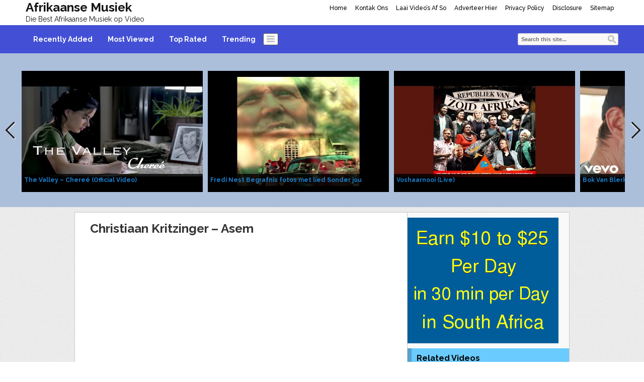

--- FILE ---
content_type: text/html; charset=UTF-8
request_url: https://www.afrikaanse-musiek.co.za/christiaan-kritzinger-asem/
body_size: 111584
content:
<!DOCTYPE html>
<html lang="en-US">
<head>
<title>Christiaan Kritzinger &#8211; Asem | Afrikaanse Musiek</title>
<meta name="viewport" content="width=device-width, initial-scale=1.0">
<link rel="pingback" href="https://www.afrikaanse-musiek.co.za/xmlrpc.php" />
<link href="https://fonts.googleapis.com/css?family=Raleway:300,400,500,600,700" rel="stylesheet">
<link rel="Shortcut Icon" href="https://www.afrikaanse-musiek.co.za/wp-content/themes/covertvideopress/images/favicon.ico" type="image/x-icon" /><link rel='dns-prefetch' href='//s.w.org' />
<link rel="alternate" type="application/rss+xml" title="Afrikaanse Musiek &raquo; Feed" href="https://www.afrikaanse-musiek.co.za/feed/" />
<link rel="alternate" type="application/rss+xml" title="Afrikaanse Musiek &raquo; Comments Feed" href="https://www.afrikaanse-musiek.co.za/comments/feed/" />
<!-- This site uses the Google Analytics by MonsterInsights plugin v7.12.0 - Using Analytics tracking - https://www.monsterinsights.com/ -->
<script type="text/javascript" data-cfasync="false">
	var mi_version         = '7.12.0';
	var mi_track_user      = true;
	var mi_no_track_reason = '';
	
	var disableStr = 'ga-disable-UA-4858151-66';

	/* Function to detect opted out users */
	function __gaTrackerIsOptedOut() {
		return document.cookie.indexOf(disableStr + '=true') > -1;
	}

	/* Disable tracking if the opt-out cookie exists. */
	if ( __gaTrackerIsOptedOut() ) {
		window[disableStr] = true;
	}

	/* Opt-out function */
	function __gaTrackerOptout() {
	  document.cookie = disableStr + '=true; expires=Thu, 31 Dec 2099 23:59:59 UTC; path=/';
	  window[disableStr] = true;
	}

	if ( 'undefined' === typeof gaOptout ) {
		function gaOptout() {
			__gaTrackerOptout();
		}
	}
	
	if ( mi_track_user ) {
		(function(i,s,o,g,r,a,m){i['GoogleAnalyticsObject']=r;i[r]=i[r]||function(){
			(i[r].q=i[r].q||[]).push(arguments)},i[r].l=1*new Date();a=s.createElement(o),
			m=s.getElementsByTagName(o)[0];a.async=1;a.src=g;m.parentNode.insertBefore(a,m)
		})(window,document,'script','//www.google-analytics.com/analytics.js','__gaTracker');

		__gaTracker('create', 'UA-4858151-66', 'auto');
		__gaTracker('set', 'forceSSL', true);
		__gaTracker('require', 'displayfeatures');
		__gaTracker('require', 'linkid', 'linkid.js');
		__gaTracker('send','pageview');
	} else {
		console.log( "" );
		(function() {
			/* https://developers.google.com/analytics/devguides/collection/analyticsjs/ */
			var noopfn = function() {
				return null;
			};
			var noopnullfn = function() {
				return null;
			};
			var Tracker = function() {
				return null;
			};
			var p = Tracker.prototype;
			p.get = noopfn;
			p.set = noopfn;
			p.send = noopfn;
			var __gaTracker = function() {
				var len = arguments.length;
				if ( len === 0 ) {
					return;
				}
				var f = arguments[len-1];
				if ( typeof f !== 'object' || f === null || typeof f.hitCallback !== 'function' ) {
					console.log( 'Not running function __gaTracker(' + arguments[0] + " ....) because you are not being tracked. " + mi_no_track_reason );
					return;
				}
				try {
					f.hitCallback();
				} catch (ex) {

				}
			};
			__gaTracker.create = function() {
				return new Tracker();
			};
			__gaTracker.getByName = noopnullfn;
			__gaTracker.getAll = function() {
				return [];
			};
			__gaTracker.remove = noopfn;
			window['__gaTracker'] = __gaTracker;
					})();
		}
</script>
<!-- / Google Analytics by MonsterInsights -->
		<script type="text/javascript">
			window._wpemojiSettings = {"baseUrl":"https:\/\/s.w.org\/images\/core\/emoji\/12.0.0-1\/72x72\/","ext":".png","svgUrl":"https:\/\/s.w.org\/images\/core\/emoji\/12.0.0-1\/svg\/","svgExt":".svg","source":{"concatemoji":"https:\/\/www.afrikaanse-musiek.co.za\/wp-includes\/js\/wp-emoji-release.min.js?ver=173"}};
			/*! This file is auto-generated */
			!function(e,a,t){var n,r,o,i=a.createElement("canvas"),p=i.getContext&&i.getContext("2d");function s(e,t){var a=String.fromCharCode;p.clearRect(0,0,i.width,i.height),p.fillText(a.apply(this,e),0,0);e=i.toDataURL();return p.clearRect(0,0,i.width,i.height),p.fillText(a.apply(this,t),0,0),e===i.toDataURL()}function c(e){var t=a.createElement("script");t.src=e,t.defer=t.type="text/javascript",a.getElementsByTagName("head")[0].appendChild(t)}for(o=Array("flag","emoji"),t.supports={everything:!0,everythingExceptFlag:!0},r=0;r<o.length;r++)t.supports[o[r]]=function(e){if(!p||!p.fillText)return!1;switch(p.textBaseline="top",p.font="600 32px Arial",e){case"flag":return s([127987,65039,8205,9895,65039],[127987,65039,8203,9895,65039])?!1:!s([55356,56826,55356,56819],[55356,56826,8203,55356,56819])&&!s([55356,57332,56128,56423,56128,56418,56128,56421,56128,56430,56128,56423,56128,56447],[55356,57332,8203,56128,56423,8203,56128,56418,8203,56128,56421,8203,56128,56430,8203,56128,56423,8203,56128,56447]);case"emoji":return!s([55357,56424,55356,57342,8205,55358,56605,8205,55357,56424,55356,57340],[55357,56424,55356,57342,8203,55358,56605,8203,55357,56424,55356,57340])}return!1}(o[r]),t.supports.everything=t.supports.everything&&t.supports[o[r]],"flag"!==o[r]&&(t.supports.everythingExceptFlag=t.supports.everythingExceptFlag&&t.supports[o[r]]);t.supports.everythingExceptFlag=t.supports.everythingExceptFlag&&!t.supports.flag,t.DOMReady=!1,t.readyCallback=function(){t.DOMReady=!0},t.supports.everything||(n=function(){t.readyCallback()},a.addEventListener?(a.addEventListener("DOMContentLoaded",n,!1),e.addEventListener("load",n,!1)):(e.attachEvent("onload",n),a.attachEvent("onreadystatechange",function(){"complete"===a.readyState&&t.readyCallback()})),(n=t.source||{}).concatemoji?c(n.concatemoji):n.wpemoji&&n.twemoji&&(c(n.twemoji),c(n.wpemoji)))}(window,document,window._wpemojiSettings);
		</script>
		<style type="text/css">
img.wp-smiley,
img.emoji {
	display: inline !important;
	border: none !important;
	box-shadow: none !important;
	height: 1em !important;
	width: 1em !important;
	margin: 0 .07em !important;
	vertical-align: -0.1em !important;
	background: none !important;
	padding: 0 !important;
}
</style>
	<link rel='stylesheet' id='wp-block-library-css'  href='https://www.afrikaanse-musiek.co.za/wp-includes/css/dist/block-library/style.min.css' type='text/css' media='all' />
<link rel='stylesheet' id='contact-form-7-css'  href='https://www.afrikaanse-musiek.co.za/wp-content/plugins/contact-form-7/includes/css/styles.css?ver=4.4.2' type='text/css' media='all' />
<link rel='stylesheet' id='yel-free-exit-popup-style-css'  href='https://www.afrikaanse-musiek.co.za/wp-content/plugins/yeloni-free-exit-popup/styles/yeloni-exit-popup.css?ver=1.0.0' type='text/css' media='all' />
<link rel='stylesheet' id='bootstrap-css'  href='https://www.afrikaanse-musiek.co.za/wp-content/themes/covertvideopress/css/bootstrap.min.css?ver=3.9.2' type='text/css' media='all' />
<link rel='stylesheet' id='theme-style-css'  href='https://www.afrikaanse-musiek.co.za/wp-content/themes/covertvideopress/style.css?ver=3.9.2' type='text/css' media='all' />
<link rel='stylesheet' id='jrating-style-css'  href='https://www.afrikaanse-musiek.co.za/wp-content/themes/covertvideopress/css/jRating.min.css?ver=3.9.2' type='text/css' media='all' />
<script type='text/javascript'>
/* <![CDATA[ */
var monsterinsights_frontend = {"js_events_tracking":"true","download_extensions":"doc,pdf,ppt,zip,xls,docx,pptx,xlsx","inbound_paths":"[{\"path\":\"\\\/go\\\/\",\"label\":\"affiliate\"},{\"path\":\"\\\/recommend\\\/\",\"label\":\"affiliate\"}]","home_url":"https:\/\/www.afrikaanse-musiek.co.za","hash_tracking":"false"};
/* ]]> */
</script>
<script type='text/javascript' src='https://www.afrikaanse-musiek.co.za/wp-content/plugins/google-analytics-for-wordpress/assets/js/frontend.min.js?ver=7.12.0'></script>
<script type='text/javascript' src='https://www.afrikaanse-musiek.co.za/wp-includes/js/jquery/jquery.js?ver=1.12.4-wp'></script>
<script type='text/javascript' src='https://www.afrikaanse-musiek.co.za/wp-includes/js/jquery/jquery-migrate.min.js?ver=1.4.1'></script>
<script type='text/javascript' src='https://www.afrikaanse-musiek.co.za/wp-includes/js/swfobject.js?ver=2.2-20120417'></script>
<script type='text/javascript'>
/* <![CDATA[ */
var IMWB_VIDEOPRESS = {"masnoryCW":"242"};
/* ]]> */
</script>
<script type='text/javascript' src='https://www.afrikaanse-musiek.co.za/wp-content/themes/covertvideopress/scripts/masonry.pkgd.min.js'></script>
<script type='text/javascript' src='https://www.afrikaanse-musiek.co.za/wp-content/themes/covertvideopress/scripts/jquery.contentcarousel.min.js'></script>
<script type='text/javascript'>
/* <![CDATA[ */
var SimpleModalLeadCaptureL10n = {"empty_email":"The email field is empty.","empty_all":"All fields are required.","empty_firstname":"The first name field is empty.","empty_lastname":"The last name field is empty."};
/* ]]> */
</script>
<script type='text/javascript' src='https://www.afrikaanse-musiek.co.za/wp-content/themes/covertvideopress/scripts/jquery.simplemodal.1.4.4.min.js?ver=1.4.4'></script>
<link rel='https://api.w.org/' href='https://www.afrikaanse-musiek.co.za/wp-json/' />
<link rel="EditURI" type="application/rsd+xml" title="RSD" href="https://www.afrikaanse-musiek.co.za/xmlrpc.php?rsd" />
<link rel="wlwmanifest" type="application/wlwmanifest+xml" href="https://www.afrikaanse-musiek.co.za/wp-includes/wlwmanifest.xml" /> 
<link rel='prev' title='Anna Davel: Vir Madiba &#8211; What a wonderful world' href='https://www.afrikaanse-musiek.co.za/anna-davel-vir-madiba-what-a-wonderful-world/' />
<link rel='next' title='Hoekom Voel Ek Anders (Oor Jou) &#8211; René van Zyl (Official Music Video)' href='https://www.afrikaanse-musiek.co.za/hoekom-voel-ek-anders-oor-jou-rene-van-zyl-official-music-video/' />
<link rel="canonical" href="https://www.afrikaanse-musiek.co.za/christiaan-kritzinger-asem/" />
<link rel='shortlink' href='https://www.afrikaanse-musiek.co.za/?p=1189' />
<link rel="alternate" type="application/json+oembed" href="https://www.afrikaanse-musiek.co.za/wp-json/oembed/1.0/embed?url=https%3A%2F%2Fwww.afrikaanse-musiek.co.za%2Fchristiaan-kritzinger-asem%2F" />
<link rel="alternate" type="text/xml+oembed" href="https://www.afrikaanse-musiek.co.za/wp-json/oembed/1.0/embed?url=https%3A%2F%2Fwww.afrikaanse-musiek.co.za%2Fchristiaan-kritzinger-asem%2F&#038;format=xml" />
<style type="text/css" id="custom-background-css">
body.custom-background { background-image: url("https://www.afrikaanse-musiek.co.za/wp-content/themes/covertvideopress/images/background.png"); background-position: left top; background-size: auto; background-repeat: repeat; background-attachment: scroll; }
</style>
	<style type="text/css" id="custom-background-css">
body.custom-background { background-image: url("https://www.afrikaanse-musiek.co.za/wp-content/themes/covertvideopress/images/background.png"); background-position: left top; background-size: auto; background-repeat: repeat; background-attachment: scroll; }
</style>
	
<!-- Open Graph protocol meta data -->
<meta property="og:url" content="https://www.afrikaanse-musiek.co.za/christiaan-kritzinger-asem/">
<meta property="og:title" content="Christiaan Kritzinger &#8211; Asem | Afrikaanse Musiek">
<meta property="og:site_name" content="Afrikaanse Musiek">
<meta property="og:description" content="Christiaan Kritzinger se liedjie &quot;Asem&quot;. © Vonk Musiek 2013 Asem is beskikbaar op Christiaan Kritzinger se album &quot;Mal vir jou&quot;. Vir meer inligting oor Christ..">
<meta property="og:type" content="article">
<meta property="og:image" content="https://img.youtube.com/vi/UhI52GUyYyY/0.jpg">
<meta property="og:locale" content="en_us">
<!--  Open Graph protocol meta data  -->
<script type="text/javascript">
// <![CDATA[
	var imwbvp_flashvars = {};
//	var imwbvp_params = { wmode: "opaque", allowfullscreen: "true", allowscriptaccess: "always", allownetworking: "internal" };
	var imwbvp_params = { wmode: "opaque", allowfullscreen: "true", allowscriptaccess: "always"};
	var imwbvp_attributes = {};
	var imwbvp_expressinstall = "https://www.afrikaanse-musiek.co.za/wp-content/themes/covertvideopress/assets/expressinstall.swf";
	var imwbvp_ajaxurl = 'https://www.afrikaanse-musiek.co.za/wp-admin/admin-ajax.php';
// ]]>
</script>
   <link href="https://www.afrikaanse-musiek.co.za/wp-content/themes/covertvideopress/assets/video-js.css" rel="stylesheet">
   <script src="https://www.afrikaanse-musiek.co.za/wp-content/themes/covertvideopress/assets/video.min.js"></script>
<script src="https://www.afrikaanse-musiek.co.za/wp-content/themes/covertvideopress/assets/jRating.jquery.min.js"></script>
<script>
jQuery(document).ready(function($) {
   $(".rating").jRating({phpPath: imwbvp_ajaxurl,bigStarsPath: 'https://www.afrikaanse-musiek.co.za/wp-content/themes/covertvideopress/assets/icons/stars.png',smallStarsPath: 'https://www.afrikaanse-musiek.co.za/wp-content/themes/covertvideopress/assets/icons/small.png',type:  'big',length : 5,rateMax : 5,step: true,  showRateInfo:false});
   $(".widget_rating").jRating({phpPath: imwbvp_ajaxurl,bigStarsPath: 'https://www.afrikaanse-musiek.co.za/wp-content/themes/covertvideopress/assets/icons/stars.png',smallStarsPath: 'https://www.afrikaanse-musiek.co.za/wp-content/themes/covertvideopress/assets/icons/small.png',type: 'small',length : 5,rateMax : 5,step: true,isDisabled: true,showRateInfo:false});
render_sidebar();
});
   var render_sidebar = function() {
     var cHeight = jQuery('.video_entry').outerHeight();
     var sHeight = jQuery('#post-sidebar').outerHeight();
     if(cHeight > sHeight) jQuery('#post-sidebar').css('height', cHeight);
   }
</script>
<script src="https://www.afrikaanse-musiek.co.za/wp-content/themes/covertvideopress/scripts/script.min.js" type="text/javascript"></script>
<style>
#header-wrapper  {background-color: #FFFFFF; }
.carousel .caption { background-color:#f1d809;border: 1px solid #b5a207;}
.page-menu { background-color: #FFFFFF;}
.page-menu ul li > ul.children, .page-menu ul li > ul.sub-menu { background-color: #FFFFFF;border-left: 1px solid #bfbfbf;border-right: 1px solid #bfbfbf;border-bottom: 1px solid #bfbfbf;left: 3px;}
.page-menu li:hover { background-color: #808080; color: #000000;}
.page-menu li a {	color: #000000;}
.carousel.row-fluid{background-color: #abbfda; }
#carousel .ca-item h3 a {color: #1b7fcc;}
#carousel .ca-item h3 a:hover {color: #9C9C9C;}

#content_sidebar, #post-sidebar,#widgets_404 {color: #333333;background-color: #F9F9F9;}
#content_sidebar ul ul li a:hover, #widgets_404 ul ul li a:hover,#post-sidebar ul ul li a:hover{background-color:  #bbbbbb;}
#content_sidebar ul ul li a, #widgets_404 ul ul li a,#post-sidebar ul ul li a { color: #3e3e3e;}
#content_sidebar {border: 1px solid #C6C6C6;}
#footer-wrapper  {border-top: 1px solid #dddddd; background-color: #FAF7F7; }

button.categories { background-color: #FFFFFF;}
button.categories:hover,button.categories.active, button.categories.active:hover{background-color: #323ca1; color: #ffffff; }
#navigation { background-color: #4350D6;}
#navigation > ul li:hover,#navigation > ul li.current-cat { background-color: #323ca1; color: #ffffff;}
#navigation > ul li a { color: #FFFFFF;}
 .video_entry { border: 1px solid #CCCACA; background-color: #ffffff; }

#post-sidebar { border: 1px solid #CCCACA;}
#post-sidebar.right {border-left:0px;}
#post-sidebar.left {border-right:0px;}
#navigation li.current-cat a{ font-weight: bold;color: #000000;}
.widget-title { background-color: #6acbfe; color: #040404;}
.video .title a,.video .title a:visited {  color: #000000;}
.video .title a:hover { color: #9C9C9C; }
.video{border: 1px solid #CCCACA;background-color: #FFFFFF}
.video .stats {border-top: 1px solid #CCCACA;}
.video { height:  375px;}
.video .description {height: 128px; color: #7c7b7a;}
.site-title,.site-description {color: #ba;}
</style>
</head>
<body data-rsssl=1 class="post-template-default single single-post postid-1189 single-format-standard custom-background">

<div id="header-wrapper" class="container-fluid">
<div class="row-fluid">
   <div id="header" class="clearfix">
      <div class="page-menu"><ul><li ><a href="https://www.afrikaanse-musiek.co.za/">Home</a></li><li class="page_item page-item-14"><a href="https://www.afrikaanse-musiek.co.za/kontak-ons/">Kontak Ons</a></li><li class="page_item page-item-833"><a href="https://www.afrikaanse-musiek.co.za/laai-videos-af-so/">Laai Video&#8217;s Af So</a></li><li class="page_item page-item-1507"><a href="https://www.afrikaanse-musiek.co.za/adverteer-hier/">Adverteer Hier</a></li><li class="page_item page-item-12"><a href="https://www.afrikaanse-musiek.co.za/privacy-policy/">Privacy Policy</a></li><li class="page_item page-item-9"><a href="https://www.afrikaanse-musiek.co.za/disclosure/">Disclosure</a></li><li class="page_item page-item-8"><a href="https://www.afrikaanse-musiek.co.za/sitemap/">Sitemap</a></li></ul></div>   <header class="site-header" role="banner">
     <a href="https://www.afrikaanse-musiek.co.za/" title="Afrikaanse Musiek" rel="home">
     	<hgroup>
     		<h1 class="site-title">Afrikaanse Musiek</h1>
     		<h2 class="site-description">Die Best Afrikaanse Musiek op Video</h2>
     	</hgroup>
     </a>
   </header>
   </div>
   <div id="navigation">
       <ul>
           <li class="cat-item">
          <a title="Recently Added" href="https://www.afrikaanse-musiek.co.za?so=rav">Recently Added</a>
       </li>
           <li class="cat-item">
          <a title="Most Viewed" href="https://www.afrikaanse-musiek.co.za?so=mvv">Most Viewed</a>
       </li>
              <li class="cat-item">
             <a title="Top Rated" href="https://www.afrikaanse-musiek.co.za?so=trv">Top Rated</a>
          </li>
              <li class="cat-item">
             <a title="Trending" href="https://www.afrikaanse-musiek.co.za?so=tdv">Trending</a>
          </li>
    
    </ul>
        <button class="categories"><em></em></button>
    <div class="categories dropdown hidden">
    <span class="caret"></span>
    <div class="cat-list clearfix">
     <ul>
   	<li class="cat-item cat-item-1032"><a href="https://www.afrikaanse-musiek.co.za/category/4werke/" title="4werke">4werke</a>
</li>
	<li class="cat-item cat-item-587"><a href="https://www.afrikaanse-musiek.co.za/category/adam-tas/" title="Adam Tas">Adam Tas</a>
</li>
	<li class="cat-item cat-item-378"><a href="https://www.afrikaanse-musiek.co.za/category/afrikaans-is-groot/" title="View all posts filed under Afrikaans is Groot">Afrikaans is Groot</a>
</li>
	<li class="cat-item cat-item-3240"><a href="https://www.afrikaanse-musiek.co.za/category/amanda-luyt/" title="Amanda Luyt">Amanda Luyt</a>
</li>
	<li class="cat-item cat-item-1988"><a href="https://www.afrikaanse-musiek.co.za/category/amanda-strydom/" title="View all posts filed under Amanda Strydom">Amanda Strydom</a>
</li>
	<li class="cat-item cat-item-1659"><a href="https://www.afrikaanse-musiek.co.za/category/amor-vittone/" title="View all posts filed under Amor Vittone">Amor Vittone</a>
</li>
	<li class="cat-item cat-item-1800"><a href="https://www.afrikaanse-musiek.co.za/category/ampie/" title="View all posts filed under Ampie">Ampie</a>
</li>
	<li class="cat-item cat-item-978"><a href="https://www.afrikaanse-musiek.co.za/category/anders-orkes/" title="Anders Orkes">Anders Orkes</a>
</li>
	<li class="cat-item cat-item-1557"><a href="https://www.afrikaanse-musiek.co.za/category/andre-schwartz/" title="View all posts filed under André Schwartz">André Schwartz</a>
</li>
	<li class="cat-item cat-item-15"><a href="https://www.afrikaanse-musiek.co.za/category/andriette/" title="Andriette">Andriette</a>
</li>
	<li class="cat-item cat-item-1113"><a href="https://www.afrikaanse-musiek.co.za/category/anna-davel/" title="Anna Davel">Anna Davel</a>
</li>
	<li class="cat-item cat-item-330"><a href="https://www.afrikaanse-musiek.co.za/category/anrika-bruinders/" title="View all posts filed under Anrika Bruinders">Anrika Bruinders</a>
</li>
	<li class="cat-item cat-item-1005"><a href="https://www.afrikaanse-musiek.co.za/category/anthonie-bougas/" title="Anthonie Bougas">Anthonie Bougas</a>
</li>
	<li class="cat-item cat-item-1111"><a href="https://www.afrikaanse-musiek.co.za/category/anton-botha/" title="Anton Botha">Anton Botha</a>
</li>
	<li class="cat-item cat-item-1656"><a href="https://www.afrikaanse-musiek.co.za/category/anton-goosen/" title="View all posts filed under Anton Goosen">Anton Goosen</a>
</li>
	<li class="cat-item cat-item-1586"><a href="https://www.afrikaanse-musiek.co.za/category/arno-carstens/" title="View all posts filed under Arno Carstens">Arno Carstens</a>
</li>
	<li class="cat-item cat-item-2129"><a href="https://www.afrikaanse-musiek.co.za/category/arno-jordaan/" title="View all posts filed under Arno Jordaan">Arno Jordaan</a>
</li>
	<li class="cat-item cat-item-3309"><a href="https://www.afrikaanse-musiek.co.za/category/bernice-west/" title="Bernice West">Bernice West</a>
</li>
	<li class="cat-item cat-item-1115"><a href="https://www.afrikaanse-musiek.co.za/category/bianca-la-grange/" title="Bianca La Grange">Bianca La Grange</a>
</li>
	<li class="cat-item cat-item-1525"><a href="https://www.afrikaanse-musiek.co.za/category/bianca-pienaar/" title="View all posts filed under Bianca Pienaar">Bianca Pienaar</a>
</li>
</ul><ul class='reset'>	<li class="cat-item cat-item-1809"><a href="https://www.afrikaanse-musiek.co.za/category/bles-bridges/" title="View all posts filed under Bles Bridges">Bles Bridges</a>
</li>
	<li class="cat-item cat-item-1"><a href="https://www.afrikaanse-musiek.co.za/category/bobby-van-jaarsveld/" title="Bobby van Jaarsveld">Bobby van Jaarsveld</a>
</li>
	<li class="cat-item cat-item-12"><a href="https://www.afrikaanse-musiek.co.za/category/bok-van-blerk/" title="Bok van Blerk">Bok van Blerk</a>
</li>
	<li class="cat-item cat-item-1947"><a href="https://www.afrikaanse-musiek.co.za/category/bouwer-bosch/" title="Bouwer Bosch">Bouwer Bosch</a>
</li>
	<li class="cat-item cat-item-1112"><a href="https://www.afrikaanse-musiek.co.za/category/brandon-october/" title="Brandon October">Brandon October</a>
</li>
	<li class="cat-item cat-item-2482"><a href="https://www.afrikaanse-musiek.co.za/category/brendan-peyper/" title="Brendan Peyper">Brendan Peyper</a>
</li>
	<li class="cat-item cat-item-2152"><a href="https://www.afrikaanse-musiek.co.za/category/candy-benson/" title="Candy Benson">Candy Benson</a>
</li>
	<li class="cat-item cat-item-1696"><a href="https://www.afrikaanse-musiek.co.za/category/carly-bailey/" title="Carly Bailey">Carly Bailey</a>
</li>
	<li class="cat-item cat-item-585"><a href="https://www.afrikaanse-musiek.co.za/category/charlize-berg/" title="View all posts filed under Charlize Berg">Charlize Berg</a>
</li>
	<li class="cat-item cat-item-1048"><a href="https://www.afrikaanse-musiek.co.za/category/cheree-strydom/" title="Cheree Strydom">Cheree Strydom</a>
</li>
	<li class="cat-item cat-item-1848"><a href="https://www.afrikaanse-musiek.co.za/category/chris-chameleon/" title="View all posts filed under Chris Chameleon">Chris Chameleon</a>
</li>
	<li class="cat-item cat-item-3857"><a href="https://www.afrikaanse-musiek.co.za/category/christia-visser/" title="Christia Visser">Christia Visser</a>
</li>
	<li class="cat-item cat-item-1522 current-cat"><a href="https://www.afrikaanse-musiek.co.za/category/christiaan-kritzinger/" title="View all posts filed under Christiaan Kritzinger">Christiaan Kritzinger</a>
</li>
	<li class="cat-item cat-item-2295"><a href="https://www.afrikaanse-musiek.co.za/category/coffee-snobs/" title="View all posts filed under Coffee Snobs">Coffee Snobs</a>
</li>
	<li class="cat-item cat-item-4009"><a href="https://www.afrikaanse-musiek.co.za/category/cole-van-dais/" title="Colé van dais">Cole van dais</a>
</li>
	<li class="cat-item cat-item-3246"><a href="https://www.afrikaanse-musiek.co.za/category/corlea-botha/" title="Corlea Botha">Corlea Botha</a>
</li>
	<li class="cat-item cat-item-2134"><a href="https://www.afrikaanse-musiek.co.za/category/danie-niehaus/" title="View all posts filed under Danie Niehaus">Danie Niehaus</a>
</li>
	<li class="cat-item cat-item-1104"><a href="https://www.afrikaanse-musiek.co.za/category/dans-dans-lisa/" title="Dans Dans Lisa">Dans Dans Lisa</a>
</li>
	<li class="cat-item cat-item-1554"><a href="https://www.afrikaanse-musiek.co.za/category/david-kramer/" title="View all posts filed under David Kramer">David Kramer</a>
</li>
	<li class="cat-item cat-item-3249"><a href="https://www.afrikaanse-musiek.co.za/category/ddisselblom/" title="ddisselblom">Ddisselblom</a>
</li>
</ul><ul class='reset'>	<li class="cat-item cat-item-3298"><a href="https://www.afrikaanse-musiek.co.za/category/demi-lee-moore/" title="Demi Lee Moore">Demi Lee Moore</a>
</li>
	<li class="cat-item cat-item-1700"><a href="https://www.afrikaanse-musiek.co.za/category/desmond-wells/" title="Desmond Wells">Desmond Wells</a>
</li>
	<li class="cat-item cat-item-433"><a href="https://www.afrikaanse-musiek.co.za/category/dewald-wasserfall/" title="Dewald Wasserfall">Dewald Wasserfall</a>
</li>
	<li class="cat-item cat-item-1166"><a href="https://www.afrikaanse-musiek.co.za/category/die-campbells/" title="Die Campbells">Die Campbells</a>
</li>
	<li class="cat-item cat-item-11"><a href="https://www.afrikaanse-musiek.co.za/category/die-heuwels-fantasties/" title="Die Heuwels Fantasties">Die Heuwels Fantasties</a>
</li>
	<li class="cat-item cat-item-3234"><a href="https://www.afrikaanse-musiek.co.za/category/dirk-van-der-westhuizen/" title="dirk van der westhuizen">Dirk van der Westhuizen</a>
</li>
	<li class="cat-item cat-item-335"><a href="https://www.afrikaanse-musiek.co.za/category/dj-ossewa/" title="DJ Ossewa">DJ Ossewa</a>
</li>
	<li class="cat-item cat-item-986"><a href="https://www.afrikaanse-musiek.co.za/category/dogters-van-man/" title="Dogters Van Man">Dogters Van Man</a>
</li>
	<li class="cat-item cat-item-3305"><a href="https://www.afrikaanse-musiek.co.za/category/douvoordag/" title="Douvoordag">Douvoordag</a>
</li>
	<li class="cat-item cat-item-1804"><a href="https://www.afrikaanse-musiek.co.za/category/dozi/" title="View all posts filed under Dozi">Dozi</a>
</li>
	<li class="cat-item cat-item-329"><a href="https://www.afrikaanse-musiek.co.za/category/eden/" title="View all posts filed under Eden">Eden</a>
</li>
	<li class="cat-item cat-item-3306"><a href="https://www.afrikaanse-musiek.co.za/category/elandre/" title="Elandré">Elandré</a>
</li>
	<li class="cat-item cat-item-204"><a href="https://www.afrikaanse-musiek.co.za/category/elizma-theron/" title="Elizma Theron">Elizma Theron</a>
</li>
	<li class="cat-item cat-item-3847"><a href="https://www.afrikaanse-musiek.co.za/category/eloffvevo/" title="Eloffvevo">Eloffvevo</a>
</li>
	<li class="cat-item cat-item-1215"><a href="https://www.afrikaanse-musiek.co.za/category/elvis-blue/" title="Elvis Blue">Elvis Blue</a>
</li>
	<li class="cat-item cat-item-1951"><a href="https://www.afrikaanse-musiek.co.za/category/elvis-se-seun/" title="Elvis se Seun">Elvis se Seun</a>
</li>
	<li class="cat-item cat-item-1590"><a href="https://www.afrikaanse-musiek.co.za/category/etienne-steyn/" title="View all posts filed under Etienne Steyn">Etienne Steyn</a>
</li>
	<li class="cat-item cat-item-1615"><a href="https://www.afrikaanse-musiek.co.za/category/fanie-de-jager/" title="View all posts filed under Fanie de Jager">Fanie de Jager</a>
</li>
	<li class="cat-item cat-item-3481"><a href="https://www.afrikaanse-musiek.co.za/category/fatman/" title="Fatman">Fatman</a>
</li>
	<li class="cat-item cat-item-1536"><a href="https://www.afrikaanse-musiek.co.za/category/fokofpolisiekar/" title="View all posts filed under Fokofpolisiekar">Fokofpolisiekar</a>
</li>
</ul><ul class='reset'>	<li class="cat-item cat-item-1868"><a href="https://www.afrikaanse-musiek.co.za/category/francois-hayes/" title="View all posts filed under Francois Hayes">Francois Hayes</a>
</li>
	<li class="cat-item cat-item-2487"><a href="https://www.afrikaanse-musiek.co.za/category/francois-van-coke/" title="Francois van Coke">Francois van Coke</a>
</li>
	<li class="cat-item cat-item-2537"><a href="https://www.afrikaanse-musiek.co.za/category/franja-du-plessis/" title="Franja du Plessis">Franja du Plessis</a>
</li>
	<li class="cat-item cat-item-1530"><a href="https://www.afrikaanse-musiek.co.za/category/franzel/" title="View all posts filed under Franzel">Franzel</a>
</li>
	<li class="cat-item cat-item-595"><a href="https://www.afrikaanse-musiek.co.za/category/fredi-nest/" title="Fredi Nest">Fredi Nest</a>
</li>
	<li class="cat-item cat-item-1543"><a href="https://www.afrikaanse-musiek.co.za/category/ge-korsten/" title="View all posts filed under Gé Korsten">Gé Korsten</a>
</li>
	<li class="cat-item cat-item-229"><a href="https://www.afrikaanse-musiek.co.za/category/gerhard-steyn/" title="Gerhard Steyn">Gerhard Steyn</a>
</li>
	<li class="cat-item cat-item-1049"><a href="https://www.afrikaanse-musiek.co.za/category/gerrie-pretorius/" title="Gerrie Pretorius">Gerrie Pretorius</a>
</li>
	<li class="cat-item cat-item-1105"><a href="https://www.afrikaanse-musiek.co.za/category/gert-koevert/" title="Gert Koevert">Gert Koevert</a>
</li>
	<li class="cat-item cat-item-1054"><a href="https://www.afrikaanse-musiek.co.za/category/heinz-winckler/" title="Heinz Winckler">Heinz Winckler</a>
</li>
	<li class="cat-item cat-item-2098"><a href="https://www.afrikaanse-musiek.co.za/category/hemelbesem/" title="Hemelbesem">Hemelbesem</a>
</li>
	<li class="cat-item cat-item-1110"><a href="https://www.afrikaanse-musiek.co.za/category/izak-davel/" title="Izak Davel">Izak Davel</a>
</li>
	<li class="cat-item cat-item-1579"><a href="https://www.afrikaanse-musiek.co.za/category/jack-parow/" title="View all posts filed under Jack Parow">Jack Parow</a>
</li>
	<li class="cat-item cat-item-588"><a href="https://www.afrikaanse-musiek.co.za/category/jakkie-louw/" title="Jakkie Louw">Jakkie Louw</a>
</li>
	<li class="cat-item cat-item-1545"><a href="https://www.afrikaanse-musiek.co.za/category/jan-blohm/" title="View all posts filed under Jan Blohm">Jan Blohm</a>
</li>
	<li class="cat-item cat-item-1626"><a href="https://www.afrikaanse-musiek.co.za/category/jan-de-wet/" title="View all posts filed under Jan de Wet">Jan de Wet</a>
</li>
	<li class="cat-item cat-item-45"><a href="https://www.afrikaanse-musiek.co.za/category/jay-afrikaans/" title="View all posts filed under Jay afrikaans">Jay afrikaans</a>
</li>
	<li class="cat-item cat-item-2538"><a href="https://www.afrikaanse-musiek.co.za/category/jay-en-lianie-may/" title="Jay en Lianie May">Jay en Lianie May</a>
</li>
	<li class="cat-item cat-item-3471"><a href="https://www.afrikaanse-musiek.co.za/category/jennifer-zamudio/" title="Jennifer Zamudio">Jennifer Zamudio</a>
</li>
	<li class="cat-item cat-item-2912"><a href="https://www.afrikaanse-musiek.co.za/category/jo-black/" title="Jo Black">Jo Black</a>
</li>
</ul><ul class='reset'>	<li class="cat-item cat-item-288"><a href="https://www.afrikaanse-musiek.co.za/category/joe-niemand/" title="Joe Niemand">Joe Niemand</a>
</li>
	<li class="cat-item cat-item-1533"><a href="https://www.afrikaanse-musiek.co.za/category/johannes-kerkorrel/" title="View all posts filed under Johannes Kerkorrel">Johannes Kerkorrel</a>
</li>
	<li class="cat-item cat-item-2474"><a href="https://www.afrikaanse-musiek.co.za/category/joshua-na-die-reen/" title="Joshua na die Reen">Joshua na die Reen</a>
</li>
	<li class="cat-item cat-item-3449"><a href="https://www.afrikaanse-musiek.co.za/category/juan-boucher/" title="Juan Boucher">Juan Boucher</a>
</li>
	<li class="cat-item cat-item-2"><a href="https://www.afrikaanse-musiek.co.za/category/juanita-du-plessis/" title="Juanita Du Plessis">Juanita Du Plessis</a>
</li>
	<li class="cat-item cat-item-1727"><a href="https://www.afrikaanse-musiek.co.za/category/karen-zoid/" title="View all posts filed under Karen Zoid">Karen Zoid</a>
</li>
	<li class="cat-item cat-item-1663"><a href="https://www.afrikaanse-musiek.co.za/category/karin-hougaard/" title="View all posts filed under Karin Hougaard">Karin Hougaard</a>
</li>
	<li class="cat-item cat-item-1683"><a href="https://www.afrikaanse-musiek.co.za/category/karin-kortje/" title="View all posts filed under Karin Kortje">Karin Kortje</a>
</li>
	<li class="cat-item cat-item-369"><a href="https://www.afrikaanse-musiek.co.za/category/karlien-van-jaarsveld/" title="View all posts filed under Karlien van Jaarsveld">Karlien van Jaarsveld</a>
</li>
	<li class="cat-item cat-item-1906"><a href="https://www.afrikaanse-musiek.co.za/category/koos-du-plessis/" title="View all posts filed under Koos du Plessis">Koos du Plessis</a>
</li>
	<li class="cat-item cat-item-1675"><a href="https://www.afrikaanse-musiek.co.za/category/koos-kombuis/" title="View all posts filed under Koos Kombuis">Koos Kombuis</a>
</li>
	<li class="cat-item cat-item-10"><a href="https://www.afrikaanse-musiek.co.za/category/kurt-darren/" title="Kurt Darren">Kurt Darren</a>
</li>
	<li class="cat-item cat-item-85"><a href="https://www.afrikaanse-musiek.co.za/category/laurika-rauch/" title="View all posts filed under Laurika Rauch">Laurika Rauch</a>
</li>
	<li class="cat-item cat-item-2119"><a href="https://www.afrikaanse-musiek.co.za/category/leah-van-niekerk/" title="Leah Van Niekerk">Leah Van Niekerk</a>
</li>
	<li class="cat-item cat-item-2903"><a href="https://www.afrikaanse-musiek.co.za/category/lee-scott/" title="Lee Scott">Lee Scott</a>
</li>
	<li class="cat-item cat-item-3441"><a href="https://www.afrikaanse-musiek.co.za/category/len-muller/" title="Len Muller">Len Muller</a>
</li>
	<li class="cat-item cat-item-8"><a href="https://www.afrikaanse-musiek.co.za/category/lianie-may/" title="Lianie May">Lianie May</a>
</li>
	<li class="cat-item cat-item-1000"><a href="https://www.afrikaanse-musiek.co.za/category/liza-bronner/" title="Liza Bronner">Liza Bronner</a>
</li>
	<li class="cat-item cat-item-593"><a href="https://www.afrikaanse-musiek.co.za/category/louis-loock/" title="Louis Loock">Louis Loock</a>
</li>
	<li class="cat-item cat-item-3307"><a href="https://www.afrikaanse-musiek.co.za/category/luigi-april-page/" title="Luigi April Page">Luigi April Page</a>
</li>
</ul><ul class='reset'>	<li class="cat-item cat-item-581"><a href="https://www.afrikaanse-musiek.co.za/category/manie-jackson/" title="Manie Jackson">Manie Jackson</a>
</li>
	<li class="cat-item cat-item-2488"><a href="https://www.afrikaanse-musiek.co.za/category/martin-bester/" title="Martin Bester">Martin Bester</a>
</li>
	<li class="cat-item cat-item-1608"><a href="https://www.afrikaanse-musiek.co.za/category/mathys-roets/" title="View all posts filed under Mathys Roets">Mathys Roets</a>
</li>
	<li class="cat-item cat-item-3466"><a href="https://www.afrikaanse-musiek.co.za/category/matthew-john-duncan/" title="Matthew John Duncan">Matthew John Duncan</a>
</li>
	<li class="cat-item cat-item-1595"><a href="https://www.afrikaanse-musiek.co.za/category/mimi-coertse/" title="View all posts filed under Mimi Coertse">Mimi Coertse</a>
</li>
	<li class="cat-item cat-item-1034"><a href="https://www.afrikaanse-musiek.co.za/category/moniqe-foxx/" title="Moniqe Foxx">Moniqe Foxx</a>
</li>
	<li class="cat-item cat-item-16"><a href="https://www.afrikaanse-musiek.co.za/category/monique/" title="Monique Afrikaans">Monique (Afrikaans)</a>
</li>
	<li class="cat-item cat-item-92"><a href="https://www.afrikaanse-musiek.co.za/category/monique-afrikaans/" title="View all posts filed under Monique afrikaans">Monique afrikaans</a>
</li>
	<li class="cat-item cat-item-1107"><a href="https://www.afrikaanse-musiek.co.za/category/moses-metro-man/" title="Moses Metro Man">Moses Metro Man</a>
</li>
	<li class="cat-item cat-item-1114"><a href="https://www.afrikaanse-musiek.co.za/category/munro-du-toit/" title="Munro du Toit">Munro du Toit</a>
</li>
	<li class="cat-item cat-item-1853"><a href="https://www.afrikaanse-musiek.co.za/category/mwahgirls/" title="MwahGirls">MwahGirls</a>
</li>
	<li class="cat-item cat-item-360"><a href="https://www.afrikaanse-musiek.co.za/category/nadine-2/" title="View all posts filed under Nadine">Nadine</a>
</li>
	<li class="cat-item cat-item-1692"><a href="https://www.afrikaanse-musiek.co.za/category/nataniel-2/" title="View all posts filed under Nataniël">Nataniël</a>
</li>
	<li class="cat-item cat-item-1836"><a href="https://www.afrikaanse-musiek.co.za/category/natasha-joubert/" title="Natasha Joubert">Natasha Joubert</a>
</li>
	<li class="cat-item cat-item-14"><a href="https://www.afrikaanse-musiek.co.za/category/nianell/" title="Nianell">Nianell</a>
</li>
	<li class="cat-item cat-item-6"><a href="https://www.afrikaanse-musiek.co.za/category/nicholis-louw/" title="Nicholis Louw">Nicholis Louw</a>
</li>
	<li class="cat-item cat-item-1056"><a href="https://www.afrikaanse-musiek.co.za/category/pierre-rossouw/" title="Pierre Rossouw">Pierre Rossouw</a>
</li>
	<li class="cat-item cat-item-1576"><a href="https://www.afrikaanse-musiek.co.za/category/piet-botha/" title="View all posts filed under Piet Botha">Piet Botha</a>
</li>
	<li class="cat-item cat-item-1527"><a href="https://www.afrikaanse-musiek.co.za/category/piet-van-wyk-de-vries/" title="View all posts filed under Piet van Wyk de Vries">Piet van Wyk de Vries</a>
</li>
	<li class="cat-item cat-item-1701"><a href="https://www.afrikaanse-musiek.co.za/category/pieter-koen/" title="Pieter Koen">Pieter Koen</a>
</li>
</ul><ul class='reset'>	<li class="cat-item cat-item-1828"><a href="https://www.afrikaanse-musiek.co.za/category/pieter-smith/" title="View all posts filed under Pieter Smith">Pieter Smith</a>
</li>
	<li class="cat-item cat-item-2094"><a href="https://www.afrikaanse-musiek.co.za/category/pj-cruz/" title="PJ Cruz">PJ Cruz</a>
</li>
	<li class="cat-item cat-item-203"><a href="https://www.afrikaanse-musiek.co.za/category/ray-dylan/" title="Ray Dylan">Ray Dylan</a>
</li>
	<li class="cat-item cat-item-2833"><a href="https://www.afrikaanse-musiek.co.za/category/refentse/" title="Refentse">Refentse</a>
</li>
	<li class="cat-item cat-item-1523"><a href="https://www.afrikaanse-musiek.co.za/category/rene-van-zyl/" title="View all posts filed under Rene van Zyl">Rene van Zyl</a>
</li>
	<li class="cat-item cat-item-3850"><a href="https://www.afrikaanse-musiek.co.za/category/rene-louise-van-wyk/" title="Rene-Louise van Wyk">Rene-Louise van Wyk</a>
</li>
	<li class="cat-item cat-item-3340"><a href="https://www.afrikaanse-musiek.co.za/category/retief-burger/" title="Retief Burger">Retief Burger</a>
</li>
	<li class="cat-item cat-item-3839"><a href="https://www.afrikaanse-musiek.co.za/category/riaan-benade/" title="Riaan Benade">Riaan Benade</a>
</li>
	<li class="cat-item cat-item-1010"><a href="https://www.afrikaanse-musiek.co.za/category/riaan-grobler/" title="Riaan Grobler">Riaan Grobler</a>
</li>
	<li class="cat-item cat-item-4"><a href="https://www.afrikaanse-musiek.co.za/category/riana-nel/" title="Riana Nel">Riana Nel</a>
</li>
	<li class="cat-item cat-item-574"><a href="https://www.afrikaanse-musiek.co.za/category/rikus-nel/" title="Rikus Nel">Rikus Nel</a>
</li>
	<li class="cat-item cat-item-1570"><a href="https://www.afrikaanse-musiek.co.za/category/robbie-wessels/" title="View all posts filed under Robbie Wessels">Robbie Wessels</a>
</li>
	<li class="cat-item cat-item-316"><a href="https://www.afrikaanse-musiek.co.za/category/romanz/" title="Romanz">Romanz</a>
</li>
	<li class="cat-item cat-item-3854"><a href="https://www.afrikaanse-musiek.co.za/category/rooksein/" title="Rooksein">Rooksein</a>
</li>
	<li class="cat-item cat-item-3454"><a href="https://www.afrikaanse-musiek.co.za/category/ruhan-du-toit/" title="Ruhan du Toit">Ruhan du Toit</a>
</li>
	<li class="cat-item cat-item-3299"><a href="https://www.afrikaanse-musiek.co.za/category/samantha-leonard/" title="Samantha Leonard">Samantha Leonard</a>
</li>
	<li class="cat-item cat-item-1108"><a href="https://www.afrikaanse-musiek.co.za/category/sandilands/" title="Sandilands">Sandilands</a>
</li>
	<li class="cat-item cat-item-1679"><a href="https://www.afrikaanse-musiek.co.za/category/select-music-afrikaans/" title="View all posts filed under Select Music Afrikaans">Select Music Afrikaans</a>
</li>
	<li class="cat-item cat-item-2116"><a href="https://www.afrikaanse-musiek.co.za/category/sharoney/" title="Sharoney">Sharoney</a>
</li>
	<li class="cat-item cat-item-1155"><a href="https://www.afrikaanse-musiek.co.za/category/simeon-hamman/" title="View all posts filed under Simeon Hamman">Simeon Hamman</a>
</li>
</ul><ul class='reset'>	<li class="cat-item cat-item-9"><a href="https://www.afrikaanse-musiek.co.za/category/snotkop/" title="Snotkop">Snotkop</a>
</li>
	<li class="cat-item cat-item-1606"><a href="https://www.afrikaanse-musiek.co.za/category/sonja-herholdt/" title="View all posts filed under Sonja Herholdt">Sonja Herholdt</a>
</li>
	<li class="cat-item cat-item-1106"><a href="https://www.afrikaanse-musiek.co.za/category/spoegwolf/" title="Spoegwolf">Spoegwolf</a>
</li>
	<li class="cat-item cat-item-13"><a href="https://www.afrikaanse-musiek.co.za/category/stadsboer/" title="Stadsboer">Stadsboer</a>
</li>
	<li class="cat-item cat-item-3"><a href="https://www.afrikaanse-musiek.co.za/category/steve-hofmeyr/" title="Steve Hofmeyr">Steve Hofmeyr</a>
</li>
	<li class="cat-item cat-item-1103"><a href="https://www.afrikaanse-musiek.co.za/category/tanya-van-graan/" title="Tanya van Graan">Tanya van Graan</a>
</li>
	<li class="cat-item cat-item-3300"><a href="https://www.afrikaanse-musiek.co.za/category/tasche-burger/" title="Tasché Burger">Tasché Burger</a>
</li>
	<li class="cat-item cat-item-5"><a href="https://www.afrikaanse-musiek.co.za/category/theuns-jordaan/" title="Theuns Jordaan">Theuns Jordaan</a>
</li>
	<li class="cat-item cat-item-3459"><a href="https://www.afrikaanse-musiek.co.za/category/tiffany-tate/" title="Tiffany Tate">Tiffany Tate</a>
</li>
	<li class="cat-item cat-item-2056"><a href="https://www.afrikaanse-musiek.co.za/category/twee-musiek/" title="TWEE Musiek">TWEE Musiek</a>
</li>
	<li class="cat-item cat-item-1602"><a href="https://www.afrikaanse-musiek.co.za/category/valiant-swart/" title="View all posts filed under Valiant Swart">Valiant Swart</a>
</li>
	<li class="cat-item cat-item-2079"><a href="https://www.afrikaanse-musiek.co.za/category/valkenburg/" title="View all posts filed under Valkenburg">Valkenburg</a>
</li>
	<li class="cat-item cat-item-1058"><a href="https://www.afrikaanse-musiek.co.za/category/waldo-lotz/" title="Waldo Lotz">Waldo Lotz</a>
</li>
	<li class="cat-item cat-item-3542"><a href="https://www.afrikaanse-musiek.co.za/category/wg-nel/" title="WG Nel">WG Nel</a>
</li>
	<li class="cat-item cat-item-2901"><a href="https://www.afrikaanse-musiek.co.za/category/willem-botha/" title="Willem Botha">Willem Botha</a>
</li>
	<li class="cat-item cat-item-1116"><a href="https://www.afrikaanse-musiek.co.za/category/wynand-strydom/" title="Wynand Strydom">Wynand Strydom</a>
</li>
	<li class="cat-item cat-item-1102"><a href="https://www.afrikaanse-musiek.co.za/category/zinkplaat/" title="Zinkplaat">Zinkplaat</a>
</li>
	<li class="cat-item cat-item-373"><a href="https://www.afrikaanse-musiek.co.za/category/zita-pretorius/" title="View all posts filed under Zita Pretorius">Zita Pretorius</a>
</li>
    </ul>
   </div>
   </div>
   <div id="search"> <form id="searchform" class="searchform" action="https://www.afrikaanse-musiek.co.za/" method="get" role="search">
<div>
<label class="screen-reader-text" for="s">Search for:</label>
<input id="s" type="text" name="s" value="Search this site..." onblur="if (this.value == '') {this.value = 'Search this site...';}" onfocus="if (this.value == 'Search this site...') {this.value = '';}">
<input id="searchsubmit" type="submit" value="Search">
</div>
</form> </div>
   </div>
</div>
</div>
<div class="container-fluid">
<div class="carousel row-fluid">
 <div id="carousel">
<div class="ca-wrapper">

      <div class="ca-item ca-item-1" data-post-item="5563">
        <div class="ca-item-main">
          <div class="ca-item-main-img">
             <a href="https://www.afrikaanse-musiek.co.za/the-valley-cheree-official-video/" title="The Valley &#8211; Chereé (Official Video)" ><img src="https://i.ytimg.com/vi/KeI4p3qYr1o/hqdefault.jpg" width="100%" height="100%" title="The Valley &#8211; Chereé (Official Video)" alt="The Valley &#8211; Chereé (Official Video)"></a>
           </div>
           <h3><a class="cvp-ctr-track" data-post-item='5563' href="https://www.afrikaanse-musiek.co.za/the-valley-cheree-official-video/" title="The Valley &#8211; Chereé (Official Video)">The Valley &#8211; Chereé (Official Video)</a></h3>
        </div>
      </div>
  
      <div class="ca-item ca-item-2" data-post-item="1745">
        <div class="ca-item-main">
          <div class="ca-item-main-img">
             <a href="https://www.afrikaanse-musiek.co.za/fredi-nest-begrafnis-fotos-met-lied-sonder-jou/" title="Fredi Nest Begrafnis fotos met lied Sonder jou" ><img src="https://i.ytimg.com/vi/oFlTsX39vTg/hqdefault.jpg" width="100%" height="100%" title="Fredi Nest Begrafnis fotos met lied Sonder jou" alt="Fredi Nest Begrafnis fotos met lied Sonder jou"></a>
           </div>
           <h3><a class="cvp-ctr-track" data-post-item='1745' href="https://www.afrikaanse-musiek.co.za/fredi-nest-begrafnis-fotos-met-lied-sonder-jou/" title="Fredi Nest Begrafnis fotos met lied Sonder jou">Fredi Nest Begrafnis fotos met lied Sonder jou</a></h3>
        </div>
      </div>
  
      <div class="ca-item ca-item-3" data-post-item="5411">
        <div class="ca-item-main">
          <div class="ca-item-main-img">
             <a href="https://www.afrikaanse-musiek.co.za/voshaarnooi-live/" title="Voshaarnooi (Live)" ><img src="https://i.ytimg.com/vi/cfCX5DHgtFk/hqdefault.jpg" width="100%" height="100%" title="Voshaarnooi (Live)" alt="Voshaarnooi (Live)"></a>
           </div>
           <h3><a class="cvp-ctr-track" data-post-item='5411' href="https://www.afrikaanse-musiek.co.za/voshaarnooi-live/" title="Voshaarnooi (Live)">Voshaarnooi (Live)</a></h3>
        </div>
      </div>
  
      <div class="ca-item ca-item-4" data-post-item="2406">
        <div class="ca-item-main">
          <div class="ca-item-main-img">
             <a href="https://www.afrikaanse-musiek.co.za/bok-van-blerk-appel-lemoene/" title="Bok Van Blerk, Appel &#8211; Lemoene" ><img src="https://i.ytimg.com/vi/xL9DzrmORGs/hqdefault.jpg" width="100%" height="100%" title="Bok Van Blerk, Appel &#8211; Lemoene" alt="Bok Van Blerk, Appel &#8211; Lemoene"></a>
           </div>
           <h3><a class="cvp-ctr-track" data-post-item='2406' href="https://www.afrikaanse-musiek.co.za/bok-van-blerk-appel-lemoene/" title="Bok Van Blerk, Appel &#8211; Lemoene">Bok Van Blerk, Appel &#8211; Lemoene</a></h3>
        </div>
      </div>
  
      <div class="ca-item ca-item-5" data-post-item="2755">
        <div class="ca-item-main">
          <div class="ca-item-main-img">
             <a href="https://www.afrikaanse-musiek.co.za/manie-jackson-die-hemel-weet-2/" title="Manie Jackson &#8211; Die Hemel Weet" ><img src="https://i.ytimg.com/vi/Axu8yTgs7JY/hqdefault.jpg" width="100%" height="100%" title="Manie Jackson &#8211; Die Hemel Weet" alt="Manie Jackson &#8211; Die Hemel Weet"></a>
           </div>
           <h3><a class="cvp-ctr-track" data-post-item='2755' href="https://www.afrikaanse-musiek.co.za/manie-jackson-die-hemel-weet-2/" title="Manie Jackson &#8211; Die Hemel Weet">Manie Jackson &#8211; Die Hemel Weet</a></h3>
        </div>
      </div>
  
      <div class="ca-item ca-item-6" data-post-item="914">
        <div class="ca-item-main">
          <div class="ca-item-main-img">
             <a href="https://www.afrikaanse-musiek.co.za/elvis-blue-rede-om-te-glo/" title="ELVIS BLUE   &#8220;REDE OM TE GLO&#8221;" ><img src="https://img.youtube.com/vi/as9quHyR-L8/0.jpg" width="100%" height="100%" title="ELVIS BLUE   &#8220;REDE OM TE GLO&#8221;" alt="ELVIS BLUE   &#8220;REDE OM TE GLO&#8221;"></a>
           </div>
           <h3><a class="cvp-ctr-track" data-post-item='914' href="https://www.afrikaanse-musiek.co.za/elvis-blue-rede-om-te-glo/" title="ELVIS BLUE   &#8220;REDE OM TE GLO&#8221;">ELVIS BLUE   &#8220;REDE OM TE GLO&#8221;</a></h3>
        </div>
      </div>
  
      <div class="ca-item ca-item-7" data-post-item="3011">
        <div class="ca-item-main">
          <div class="ca-item-main-img">
             <a href="https://www.afrikaanse-musiek.co.za/ricus-nel-boerepompie-ft-snotkop/" title="Ricus Nel &#8211; Boerepompie ft. Snotkop" ><img src="https://i.ytimg.com/vi/3zbW4SoHLNw/hqdefault.jpg" width="100%" height="100%" title="Ricus Nel &#8211; Boerepompie ft. Snotkop" alt="Ricus Nel &#8211; Boerepompie ft. Snotkop"></a>
           </div>
           <h3><a class="cvp-ctr-track" data-post-item='3011' href="https://www.afrikaanse-musiek.co.za/ricus-nel-boerepompie-ft-snotkop/" title="Ricus Nel &#8211; Boerepompie ft. Snotkop">Ricus Nel &#8211; Boerepompie ft. Snotkop</a></h3>
        </div>
      </div>
  
      <div class="ca-item ca-item-8" data-post-item="2153">
        <div class="ca-item-main">
          <div class="ca-item-main-img">
             <a href="https://www.afrikaanse-musiek.co.za/jack-parow-dis-befok-remix-ft-jitsvinger/" title="Jack Parow &#8211; Dis Befok Remix ft Jitsvinger" ><img src="https://i.ytimg.com/vi/ZFHqeP_IpBE/hqdefault.jpg" width="100%" height="100%" title="Jack Parow &#8211; Dis Befok Remix ft Jitsvinger" alt="Jack Parow &#8211; Dis Befok Remix ft Jitsvinger"></a>
           </div>
           <h3><a class="cvp-ctr-track" data-post-item='2153' href="https://www.afrikaanse-musiek.co.za/jack-parow-dis-befok-remix-ft-jitsvinger/" title="Jack Parow &#8211; Dis Befok Remix ft Jitsvinger">Jack Parow &#8211; Dis Befok Remix ft Jitsvinger</a></h3>
        </div>
      </div>
  
      <div class="ca-item ca-item-9" data-post-item="2183">
        <div class="ca-item-main">
          <div class="ca-item-main-img">
             <a href="https://www.afrikaanse-musiek.co.za/gebed-koos-du-plessis-2/" title="Gebed &#8211; Koos du Plessis" ><img src="https://i.ytimg.com/vi/80wZmzuaVfg/hqdefault.jpg" width="100%" height="100%" title="Gebed &#8211; Koos du Plessis" alt="Gebed &#8211; Koos du Plessis"></a>
           </div>
           <h3><a class="cvp-ctr-track" data-post-item='2183' href="https://www.afrikaanse-musiek.co.za/gebed-koos-du-plessis-2/" title="Gebed &#8211; Koos du Plessis">Gebed &#8211; Koos du Plessis</a></h3>
        </div>
      </div>
  
      <div class="ca-item ca-item-10" data-post-item="2719">
        <div class="ca-item-main">
          <div class="ca-item-main-img">
             <a href="https://www.afrikaanse-musiek.co.za/andriette-norman-sewe-oseane/" title="Andriëtte Norman &#8211; Sewe Oseane" ><img src="https://i.ytimg.com/vi/FG39ld10z-g/hqdefault.jpg" width="100%" height="100%" title="Andriëtte Norman &#8211; Sewe Oseane" alt="Andriëtte Norman &#8211; Sewe Oseane"></a>
           </div>
           <h3><a class="cvp-ctr-track" data-post-item='2719' href="https://www.afrikaanse-musiek.co.za/andriette-norman-sewe-oseane/" title="Andriëtte Norman &#8211; Sewe Oseane">Andriëtte Norman &#8211; Sewe Oseane</a></h3>
        </div>
      </div>
    </div>
 </div>
</div>
</div>
<div class="container-fluid">
<div class="row-fluid">
<div id="entry_wrapper" class="clearfix">
<div class="video_entry left">
	<h2>Christiaan Kritzinger &#8211; Asem</h2>
 <div class="actions clearfix"> </div>
<div id="video"><iframe class="youtube-player" type="text/html" width="100%" height="100%" src="https://www.youtube.com/embed/UhI52GUyYyY?rel=0&fs=1&showsearch=0&showinfo=0&autoplay=1&hd=1&border=1&color1=0x666666&color2=0xEFEFEF&modestbranding=0" frameborder="0" webkitAllowFullScreen="true" mozallowfullscreen="true" allowFullScreen="true"></iframe></div>	<p class='meta_data'>Uploaded by AfrAdmin on January 11, 2014 at 10:20 pm </p>
<div class="hidden" itemtype="http://schema.org/VideoObject" itemscope="" itemprop="video"><meta content="http://www.youtube.com/v/UhI52GUyYyY" itemprop="embedUrl"><meta content="http://img.youtube.com/vi/UhI52GUyYyY/0.jpg" itemprop="thumbnailUrl"><h2><span itemprop="name">Christiaan Kritzinger &amp;#8211; Asem</span></h2><span itemprop="description"><p>Christiaan Kritzinger se liedjie "Asem". © Vonk Musiek 2013 Asem is beskikbaar op Christiaan Kritzinger se album "Mal vir jou". Vir meer inligting oor Christ...</p>
</span><meta content="2014-01-11T22:20:58+02:00" itemprop="datePublished"></div>  <div id="social">
     <div id="facebook_like_button_holder" class="left">
  <iframe src="//www.facebook.com/plugins/like.php?href=https://www.afrikaanse-musiek.co.za/christiaan-kritzinger-asem/&amp;send=false&amp;layout=button_count&amp;width=450&amp;show_faces=false&amp;action=like&amp;colorscheme=light&amp;font=verdana&amp;height=31" scrolling="no" frameborder="0" style="border:none; overflow:hidden; width:450px; height:31px;" allowTransparency="true"></iframe>

      <div id="fake_facebook_button" class="thumb">
         <span class="button-icon-wrapper">
         <img alt="Share it with your friends" src="https://www.afrikaanse-musiek.co.za/wp-content/themes/covertvideopress/images/thumb.png" >
         </span>
         <span class="button-content">Like </span>
      </div>
   </div>
     <button id="share-button" class="thumb" type="button" title="Share it with your friends" onclick=";return false;">
      <span class="button-content">Share </span>
   </button>
    <div id="social_actions">
    <p><strong>Thanks!</strong> Share it with your friends! </p>
    <div class="close"><img alt="Close" src="https://www.afrikaanse-musiek.co.za/wp-content/themes/covertvideopress/images/close.png" ></div>
    <ul class="social-buttons">
        <li class="story-share"><a href="javascript:imwb_videopress_window_open('http://twitter.com/share?url={URL}&text={TEXT}', 'https%3A%2F%2Fwww.afrikaanse-musiek.co.za%2Fchristiaan-kritzinger-asem%2F', 'Christiaan Kritzinger &#8211; Asem')"><span class='symbol'>&#xe087;</span><p>Tweet</p></a></li>
        <li class="story-share"><a href="javascript:imwb_videopress_window_open('http://www.facebook.com/sharer.php?u={URL}', 'https%3A%2F%2Fwww.afrikaanse-musiek.co.za%2Fchristiaan-kritzinger-asem%2F')"><span class='symbol'>&#xe027;</span><p>Share</p></a></li>
        <li class="story-share"><a href="javascript:imwb_videopress_window_open('http://pinterest.com/pin/create/bookmarklet/?media=http://img.youtube.com/vi/UhI52GUyYyY/0.jpg&url={URL}&description={TEXT}', 'https%3A%2F%2Fwww.afrikaanse-musiek.co.za%2Fchristiaan-kritzinger-asem%2F', 'Christiaan Kritzinger &#8211; Asem')"><span class='symbol'>&#xe064;</span><p>Pin It</p></a></li>
        <li class="story-share"><a href="javascript:imwb_videopress_window_open('http://www.linkedin.com/shareArticle?mini=true&url={URL}&source={TEXT}&token=&isFramed=false', 'https%3A%2F%2Fwww.afrikaanse-musiek.co.za%2Fchristiaan-kritzinger-asem%2F', 'Christiaan Kritzinger &#8211; Asem')"><span class='symbol'>&#xe052;</span><p>LinkedIn</p></a></li>
        <li class="story-share"><a href="javascript:imwb_videopress_window_open('http://plus.google.com/share?url={URL}&authuser=0', 'https%3A%2F%2Fwww.afrikaanse-musiek.co.za%2Fchristiaan-kritzinger-asem%2F')"><span class='symbol'>&#xe039;</span><p>Google+</p></a></li>
        <li class="story-share"><a href="javascript:imwb_videopress_window_open('http://www.reddit.com/submit?url={URL}', 'https%3A%2F%2Fwww.afrikaanse-musiek.co.za%2Fchristiaan-kritzinger-asem%2F')"><span class='symbol'>&#xe069;</span><p>Reddit</p></a></li>
        <li class="story-share"><a href="javascript:imwb_videopress_window_open('http://www.tumblr.com/share/link?url={URL}&name={TEXT}&description={TEXT}', 'https%3A%2F%2Fwww.afrikaanse-musiek.co.za%2Fchristiaan-kritzinger-asem%2F', 'Christiaan Kritzinger &#8211; Asem')"><span class='symbol'>&#xe085;</span><p>Tumblr</p></a></li>
        </ul>
      <input class="share-url" type="text" onclick="this.select()" value="https://www.afrikaanse-musiek.co.za/christiaan-kritzinger-asem/" readonly>
    </div>
  </div>
  <div id="content">
     <p>Christiaan Kritzinger se liedjie &#8220;Asem&#8221;. © Vonk Musiek 2013 Asem is beskikbaar op Christiaan Kritzinger se album &#8220;Mal vir jou&#8221;. Vir meer inligting oor Christ&#8230;</p>
<div class="SPOSTARBUST-Related-Posts"><H3>Related Posts</H3><ul class="entry-meta"><li class="SPOSTARBUST-Related-Post"><a title="Asem" href="https://www.afrikaanse-musiek.co.za/asem-3/" rel="bookmark">Asem</a><!--SPOSTARBUST 303 excerpt_length=45 --><br />Provided to YouTube by CDBaby
Asem · ...</li>
<li class="SPOSTARBUST-Related-Post"><a title="Christiaan Baartman &#8211; Somernagte  (Amptelike Musiekvideo)" href="https://www.afrikaanse-musiek.co.za/christiaan-baartman-somernagte-amptelike-musiekvideo/" rel="bookmark">Christiaan Baartman &#8211; Somernagte  (Amptelike Musiekvideo)</a><!--SPOSTARBUST 303 excerpt_length=45 --><br />Geniet
Christiaan Baartman se musiekvideo ...</li>
<li class="SPOSTARBUST-Related-Post"><a title="Christiaan Baartman &#8211; Die Een Vir My" href="https://www.afrikaanse-musiek.co.za/christiaan-baartman-die-een-vir-my/" rel="bookmark">Christiaan Baartman &#8211; Die Een Vir My</a><!--SPOSTARBUST 303 excerpt_length=45 --><br />Geniet Christiaan Baartman se musiekvideo ...</li>
<li class="SPOSTARBUST-Related-Post"><a title="Snak na my asem" href="https://www.afrikaanse-musiek.co.za/snak-na-my-asem-2/" rel="bookmark">Snak na my asem</a><!--SPOSTARBUST 303 excerpt_length=45 --><br />Provided to YouTube by WM South Africa
Snak ...</li>
<li class="SPOSTARBUST-Related-Post"><a title="Christiaan Baartman &#8211; Stof" href="https://www.afrikaanse-musiek.co.za/christiaan-baartman-stof/" rel="bookmark">Christiaan Baartman &#8211; Stof</a><!--SPOSTARBUST 303 excerpt_length=45 --><br />Music video by Christiaan Baartman ...</li>
<li class="SPOSTARBUST-Related-Post"><a title="Snak Na My Asem" href="https://www.afrikaanse-musiek.co.za/snak-na-my-asem/" rel="bookmark">Snak Na My Asem</a><!--SPOSTARBUST 303 excerpt_length=45 --><br />Provided to YouTube by Universal Music ...</li>
<li class="SPOSTARBUST-Related-Post"><a title="Ek Haal Asem &#8211; Andre? Schwartz" href="https://www.afrikaanse-musiek.co.za/ek-haal-asem-andre-schwartz/" rel="bookmark">Ek Haal Asem &#8211; Andre? Schwartz</a><!--SPOSTARBUST 303 excerpt_length=45 --><br />STREAM die liedjie en voeg hom by jou ...</li>
<li class="SPOSTARBUST-Related-Post"><a title="Asem" href="https://www.afrikaanse-musiek.co.za/asem-2/" rel="bookmark">Asem</a><!--SPOSTARBUST 303 excerpt_length=45 --><br />Provided to YouTube by Kontor New Media
Asem ...</li>
<li class="SPOSTARBUST-Related-Post"><a title="HemelBesem &#8211; HAAL NET ASEM (Lockdown Video)" href="https://www.afrikaanse-musiek.co.za/hemelbesem-haal-net-asem-lockdown-video/" rel="bookmark">HemelBesem &#8211; HAAL NET ASEM (Lockdown Video)</a><!--SPOSTARBUST 303 excerpt_length=45 --><br />Another lockdown video from the EVIL IS ...</li>
<li class="SPOSTARBUST-Related-Post"><a title="Asem" href="https://www.afrikaanse-musiek.co.za/asem/" rel="bookmark">Asem</a><!--SPOSTARBUST 303 excerpt_length=45 --><br />Provided to YouTube by CDBaby
Asem · ...</li>
<li class="SPOSTARBUST-Related-Post"><a title="Asem Jou In" href="https://www.afrikaanse-musiek.co.za/asem-jou-in/" rel="bookmark">Asem Jou In</a><!--SPOSTARBUST 303 excerpt_length=45 --><br />Provided to YouTube by The Orchard ...</li>
<li class="SPOSTARBUST-Related-Post"><a title="Jou asem (Lirieke)" href="https://www.afrikaanse-musiek.co.za/jou-asem-lirieke/" rel="bookmark">Jou asem (Lirieke)</a><!--SPOSTARBUST 303 excerpt_length=45 --><br />Geniet hierdie fantastiese afrikaanse ...</li>
<li class="SPOSTARBUST-Related-Post"><a title="Ella Kritzinger &#8211; Soos ek is" href="https://www.afrikaanse-musiek.co.za/ella-kritzinger-soos-ek-is/" rel="bookmark">Ella Kritzinger &#8211; Soos ek is</a><!--SPOSTARBUST 303 excerpt_length=45 --><br />www.gebedevirvroue.co.za
</li>
<li class="SPOSTARBUST-Related-Post"><a title="Liza Bronner &#8211; Asem Jou In (Official Video)" href="https://www.afrikaanse-musiek.co.za/liza-bronner-asem-jou-in-official-video/" rel="bookmark">Liza Bronner &#8211; Asem Jou In (Official Video)</a><!--SPOSTARBUST 303 excerpt_length=45 --><br />...</li>
<li class="SPOSTARBUST-Related-Post"><a title="Umbrella, singing in the rain mesh up  Frank Sentara and Rihanna Christiaan Kritzinger Melissa BAm" href="https://www.afrikaanse-musiek.co.za/umbrella-singing-in-the-rain-mesh-up-frank-sentara-and-rihanna-christiaan-kritzinger-melissa-bam/" rel="bookmark">Umbrella, singing in the rain mesh up  Frank Sentara and Rihanna Christiaan Kritzinger Melissa BAm</a><!--SPOSTARBUST 303 excerpt_length=45 --><br />Melissa Bam an www.christiaan.net
Performing ...</li>
<li class="SPOSTARBUST-Related-Post"><a title="Christiaan Kritzinger &#8211; Asem (Live @ Afriganza 2014)" href="https://www.afrikaanse-musiek.co.za/christiaan-kritzinger-asem-live-afriganza-2014/" rel="bookmark">Christiaan Kritzinger &#8211; Asem (Live @ Afriganza 2014)</a><!--SPOSTARBUST 303 excerpt_length=45 --><br />...</li>
</ul></div>  </div>
  <div class="stats">
   <ul class="clearfix">
       <li><span>Rating:</span><div class="rating" data-average="4" data-id="1189"></div></li>

         <li><span>Views:</span>20,180 views</li>
       <li><span>Tags:</span>
     <a href="https://www.afrikaanse-musiek.co.za/tag/asem/" rel="tag">ASEM</a>, <a href="https://www.afrikaanse-musiek.co.za/tag/christiaan/" rel="tag">Christiaan</a>, <a href="https://www.afrikaanse-musiek.co.za/tag/kritzinger/" rel="tag">Kritzinger</a><br />     </li>
       <li><span>Categories:</span>
     <a href="https://www.afrikaanse-musiek.co.za/category/christiaan-kritzinger/" rel="category tag">Christiaan Kritzinger</a>     </li>
  
  </ul>
  </div>
<div class="related">
	<div class="widget widget_relatedvideos"><h2 class="widgettitle">Related Videos:</h2>         <div class="video_content">
         <div class="video_thumb">
              <a href="https://www.afrikaanse-musiek.co.za/christiaan-kritzinger-asem-live-afriganza-2014/" title="Christiaan Kritzinger &#8211; Asem (Live @ Afriganza 2014)"  >
           <img src="https://i.ytimg.com/vi/umQAuFQUfnc/hqdefault.jpg" width="110px" height="80px" title="Christiaan Kritzinger &#8211; Asem (Live @ Afriganza 2014)" alt="Christiaan Kritzinger &#8211; Asem (Live @ Afriganza 2014)">           </a>
         </div>
         <div class="video_text">
          <div class="title">
           <a href="https://www.afrikaanse-musiek.co.za/christiaan-kritzinger-asem-live-afriganza-2014/" rel="bookmark" title="Christiaan Kritzinger &#8211; Asem (Live @ Afriganza 2014)">Christiaan Kritzinger - Asem (Live @ Afriganza 2014)</a>
                      <br>
           <span>by Mary Turner</span>
                     </div>
          <div class="stats">
            <div class="views left">2,311 views</div>
                      <div class="widget_rating right" data-average="4" data-id="1189"></div>
                    </div>
        </div>
      </div>
               <div class="video_content">
         <div class="video_thumb">
              <a href="https://www.afrikaanse-musiek.co.za/asem-christiaan-kritzinger/" title="Asem &#8211; Christiaan Kritzinger"  >
           <img src="https://i.ytimg.com/vi/Aztvw5evDFM/hqdefault.jpg" width="110px" height="80px" title="Asem &#8211; Christiaan Kritzinger" alt="Asem &#8211; Christiaan Kritzinger">           </a>
         </div>
         <div class="video_text">
          <div class="title">
           <a href="https://www.afrikaanse-musiek.co.za/asem-christiaan-kritzinger/" rel="bookmark" title="Asem &#8211; Christiaan Kritzinger">Asem - Christiaan Kritzinger</a>
                      <br>
           <span>by Mary Turner</span>
                     </div>
          <div class="stats">
            <div class="views left">2,956 views</div>
                      <div class="widget_rating right" data-average="4" data-id="1189"></div>
                    </div>
        </div>
      </div>
               <div class="video_content">
         <div class="video_thumb">
              <a href="https://www.afrikaanse-musiek.co.za/umbrella-singing-in-the-rain-mesh-up-frank-sentara-and-rihanna-christiaan-kritzinger-melissa-bam/" title="Umbrella, singing in the rain mesh up  Frank Sentara and Rihanna Christiaan Kritzinger Melissa BAm"  >
           <img src="https://i.ytimg.com/vi/rujh4aoCp_E/hqdefault.jpg" width="110px" height="80px" title="Umbrella, singing in the rain mesh up  Frank Sentara and Rihanna Christiaan Kritzinger Melissa BAm" alt="Umbrella, singing in the rain mesh up  Frank Sentara and Rihanna Christiaan Kritzinger Melissa BAm">           </a>
         </div>
         <div class="video_text">
          <div class="title">
           <a href="https://www.afrikaanse-musiek.co.za/umbrella-singing-in-the-rain-mesh-up-frank-sentara-and-rihanna-christiaan-kritzinger-melissa-bam/" rel="bookmark" title="Umbrella, singing in the rain mesh up  Frank Sentara and Rihanna Christiaan Kritzinger Melissa BAm">Umbrella, singing in the rain mesh up  Frank Sentara and Rihanna Christiaan Kritzinger Melissa BAm</a>
                      <br>
           <span>by Mary Turner</span>
                     </div>
          <div class="stats">
            <div class="views left">40,442 views</div>
                      <div class="widget_rating right" data-average="4" data-id="1189"></div>
                    </div>
        </div>
      </div>
               <div class="video_content">
         <div class="video_thumb">
              <a href="https://www.afrikaanse-musiek.co.za/christiaan-kritzinger-vlog-maart-2012/" title="Christiaan Kritzinger VLOG &#8211; Maart 2012"  >
           <img src="https://i.ytimg.com/vi/rcVXGs1MvYE/hqdefault.jpg" width="110px" height="80px" title="Christiaan Kritzinger VLOG &#8211; Maart 2012" alt="Christiaan Kritzinger VLOG &#8211; Maart 2012">           </a>
         </div>
         <div class="video_text">
          <div class="title">
           <a href="https://www.afrikaanse-musiek.co.za/christiaan-kritzinger-vlog-maart-2012/" rel="bookmark" title="Christiaan Kritzinger VLOG &#8211; Maart 2012">Christiaan Kritzinger VLOG - Maart 2012</a>
                      <br>
           <span>by Mary Turner</span>
                     </div>
          <div class="stats">
            <div class="views left">2,328 views</div>
                      <div class="widget_rating right" data-average="4" data-id="1189"></div>
                    </div>
        </div>
      </div>
      </div></div>
	</div>
   <div id="post-sidebar" class="content_sidebar right">
    <ul>
	   <li id="text-5" class="widget-container widget_text">			<div class="textwidget"><div class="clever-core-ads"></div>
</div>
		</li><li id="text-3" class="widget-container widget_text">			<div class="textwidget"><a href="https://www.youtube.com/watch?v=Xo6l6V6rtlI" target="_blank" rel="noopener noreferrer"><img src="https://www.afrikaanse-musiek.co.za/wp-content/uploads/2020/08/bannerfans_1241618.jpg" alt="Make Money Online" border="0" /></a></div>
		</li><li id="relatedvideos-2" class="widget-container widget_relatedvideos"><h3 class="widget-title">Related Videos</h3>         <div class="video_content">
         <div class="video_thumb">
              <a href="https://www.afrikaanse-musiek.co.za/christiaan-kritzinger-asem-live-afriganza-2014/" title="Christiaan Kritzinger &#8211; Asem (Live @ Afriganza 2014)"  >
           <img src="https://i.ytimg.com/vi/umQAuFQUfnc/hqdefault.jpg" width="110px" height="80px" title="Christiaan Kritzinger &#8211; Asem (Live @ Afriganza 2014)" alt="Christiaan Kritzinger &#8211; Asem (Live @ Afriganza 2014)">           </a>
         </div>
         <div class="video_text">
          <div class="title">
           <a href="https://www.afrikaanse-musiek.co.za/christiaan-kritzinger-asem-live-afriganza-2014/" rel="bookmark" title="Christiaan Kritzinger &#8211; Asem (Live @ Afriganza 2014)">Christiaan Kritzinger - Asem (Live @ Afriganza 2014)</a>
                      <br>
           <span>by Mary Turner</span>
                     </div>
          <div class="stats">
            <div class="views left">2,311 views</div>
                      <div class="widget_rating right" data-average="4" data-id="1189"></div>
                    </div>
        </div>
      </div>
               <div class="video_content">
         <div class="video_thumb">
              <a href="https://www.afrikaanse-musiek.co.za/asem-christiaan-kritzinger/" title="Asem &#8211; Christiaan Kritzinger"  >
           <img src="https://i.ytimg.com/vi/Aztvw5evDFM/hqdefault.jpg" width="110px" height="80px" title="Asem &#8211; Christiaan Kritzinger" alt="Asem &#8211; Christiaan Kritzinger">           </a>
         </div>
         <div class="video_text">
          <div class="title">
           <a href="https://www.afrikaanse-musiek.co.za/asem-christiaan-kritzinger/" rel="bookmark" title="Asem &#8211; Christiaan Kritzinger">Asem - Christiaan Kritzinger</a>
                      <br>
           <span>by Mary Turner</span>
                     </div>
          <div class="stats">
            <div class="views left">2,956 views</div>
                      <div class="widget_rating right" data-average="4" data-id="1189"></div>
                    </div>
        </div>
      </div>
               <div class="video_content">
         <div class="video_thumb">
              <a href="https://www.afrikaanse-musiek.co.za/umbrella-singing-in-the-rain-mesh-up-frank-sentara-and-rihanna-christiaan-kritzinger-melissa-bam/" title="Umbrella, singing in the rain mesh up  Frank Sentara and Rihanna Christiaan Kritzinger Melissa BAm"  >
           <img src="https://i.ytimg.com/vi/rujh4aoCp_E/hqdefault.jpg" width="110px" height="80px" title="Umbrella, singing in the rain mesh up  Frank Sentara and Rihanna Christiaan Kritzinger Melissa BAm" alt="Umbrella, singing in the rain mesh up  Frank Sentara and Rihanna Christiaan Kritzinger Melissa BAm">           </a>
         </div>
         <div class="video_text">
          <div class="title">
           <a href="https://www.afrikaanse-musiek.co.za/umbrella-singing-in-the-rain-mesh-up-frank-sentara-and-rihanna-christiaan-kritzinger-melissa-bam/" rel="bookmark" title="Umbrella, singing in the rain mesh up  Frank Sentara and Rihanna Christiaan Kritzinger Melissa BAm">Umbrella, singing in the rain mesh up  Frank Sentara and Rihanna Christiaan Kritzinger Melissa BAm</a>
                      <br>
           <span>by Mary Turner</span>
                     </div>
          <div class="stats">
            <div class="views left">40,442 views</div>
                      <div class="widget_rating right" data-average="4" data-id="1189"></div>
                    </div>
        </div>
      </div>
               <div class="video_content">
         <div class="video_thumb">
              <a href="https://www.afrikaanse-musiek.co.za/christiaan-kritzinger-vlog-maart-2012/" title="Christiaan Kritzinger VLOG &#8211; Maart 2012"  >
           <img src="https://i.ytimg.com/vi/rcVXGs1MvYE/hqdefault.jpg" width="110px" height="80px" title="Christiaan Kritzinger VLOG &#8211; Maart 2012" alt="Christiaan Kritzinger VLOG &#8211; Maart 2012">           </a>
         </div>
         <div class="video_text">
          <div class="title">
           <a href="https://www.afrikaanse-musiek.co.za/christiaan-kritzinger-vlog-maart-2012/" rel="bookmark" title="Christiaan Kritzinger VLOG &#8211; Maart 2012">Christiaan Kritzinger VLOG - Maart 2012</a>
                      <br>
           <span>by Mary Turner</span>
                     </div>
          <div class="stats">
            <div class="views left">2,328 views</div>
                      <div class="widget_rating right" data-average="4" data-id="1189"></div>
                    </div>
        </div>
      </div>
               <div class="video_content">
         <div class="video_thumb">
              <a href="https://www.afrikaanse-musiek.co.za/christiaan-kritzinger-video-diary-22-feb/" title="Christiaan Kritzinger Video Diary 22 Feb"  >
           <img src="https://i.ytimg.com/vi/N8s76vp2xzU/hqdefault.jpg" width="110px" height="80px" title="Christiaan Kritzinger Video Diary 22 Feb" alt="Christiaan Kritzinger Video Diary 22 Feb">           </a>
         </div>
         <div class="video_text">
          <div class="title">
           <a href="https://www.afrikaanse-musiek.co.za/christiaan-kritzinger-video-diary-22-feb/" rel="bookmark" title="Christiaan Kritzinger Video Diary 22 Feb">Christiaan Kritzinger Video Diary 22 Feb</a>
                      <br>
           <span>by Mary Turner</span>
                     </div>
          <div class="stats">
            <div class="views left">2,347 views</div>
                      <div class="widget_rating right" data-average="4" data-id="1189"></div>
                    </div>
        </div>
      </div>
      </li><li id="highestratedvideos-2" class="widget-container widget_highestratedvideos"><h3 class="widget-title">Highest Rated Videos</h3>         <div class="video_content">
         <div class="video_thumb">
              <a href="https://www.afrikaanse-musiek.co.za/elizma-theron-kom-ons-vat-n-kans/" title="Elizma Theron &#8211; Kom Ons Vat &#039;n kans"  >
           <img src="https://i.ytimg.com/vi/0aDtX-XyNLU/hqdefault.jpg" width="110px" height="80px" title="Elizma Theron &#8211; Kom Ons Vat &#039;n kans" alt="Elizma Theron &#8211; Kom Ons Vat &#039;n kans">           </a>
         </div>
         <div class="video_text">
          <div class="title">
           <a href="https://www.afrikaanse-musiek.co.za/elizma-theron-kom-ons-vat-n-kans/" rel="bookmark" title="Elizma Theron &#8211; Kom Ons Vat &#039;n kans">Elizma Theron &#8211; Kom Ons Vat &#039;n kans</a>
                      <br>
           <span>by AfrAdmin</span>
                     </div>
          <div class="stats">
            <div class="views left">2,129 views</div>
          </div>
        </div>
      </div>
               <div class="video_content">
         <div class="video_thumb">
              <a href="https://www.afrikaanse-musiek.co.za/kurt-darren-standing-on-the-edge/" title="Kurt Darren &#8211; Standing on the Edge"  >
           <img src="https://img.youtube.com/vi/k-QtKJKWTSM/0.jpg" width="110px" height="80px" title="Kurt Darren &#8211; Standing on the Edge" alt="Kurt Darren &#8211; Standing on the Edge">           </a>
         </div>
         <div class="video_text">
          <div class="title">
           <a href="https://www.afrikaanse-musiek.co.za/kurt-darren-standing-on-the-edge/" rel="bookmark" title="Kurt Darren &#8211; Standing on the Edge">Kurt Darren &#8211; Standing on the Edge</a>
                      <br>
           <span>by AfrAdmin</span>
                     </div>
          <div class="stats">
            <div class="views left">5,861 views</div>
          </div>
        </div>
      </div>
               <div class="video_content">
         <div class="video_thumb">
              <a href="https://www.afrikaanse-musiek.co.za/kurt-darren-die-beste-medisyne/" title="Kurt Darren &#8211; Die beste medisyne"  >
           <img src="https://img.youtube.com/vi/vw4IO_NFQaw/0.jpg" width="110px" height="80px" title="Kurt Darren &#8211; Die beste medisyne" alt="Kurt Darren &#8211; Die beste medisyne">           </a>
         </div>
         <div class="video_text">
          <div class="title">
           <a href="https://www.afrikaanse-musiek.co.za/kurt-darren-die-beste-medisyne/" rel="bookmark" title="Kurt Darren &#8211; Die beste medisyne">Kurt Darren &#8211; Die beste medisyne</a>
                      <br>
           <span>by AfrAdmin</span>
                     </div>
          <div class="stats">
            <div class="views left">4,567 views</div>
          </div>
        </div>
      </div>
               <div class="video_content">
         <div class="video_thumb">
              <a href="https://www.afrikaanse-musiek.co.za/mexican-girl/" title="Mexican Girl"  >
           <img src="https://i.ytimg.com/vi/baprK6Cqfp8/hqdefault.jpg" width="110px" height="80px" title="Mexican Girl" alt="Mexican Girl">           </a>
         </div>
         <div class="video_text">
          <div class="title">
           <a href="https://www.afrikaanse-musiek.co.za/mexican-girl/" rel="bookmark" title="Mexican Girl">Mexican Girl</a>
                      <br>
           <span>by AfrAdmin</span>
                     </div>
          <div class="stats">
            <div class="views left">179,303 views</div>
          </div>
        </div>
      </div>
               <div class="video_content">
         <div class="video_thumb">
              <a href="https://www.afrikaanse-musiek.co.za/dagdronk-feat-fokofpolisiekar/" title="Dagdronk (feat. Fokofpolisiekar)"  >
           <img src="https://i.ytimg.com/vi/LSuKYF49Htk/hqdefault.jpg" width="110px" height="80px" title="Dagdronk (feat. Fokofpolisiekar)" alt="Dagdronk (feat. Fokofpolisiekar)">           </a>
         </div>
         <div class="video_text">
          <div class="title">
           <a href="https://www.afrikaanse-musiek.co.za/dagdronk-feat-fokofpolisiekar/" rel="bookmark" title="Dagdronk (feat. Fokofpolisiekar)">Dagdronk (feat. Fokofpolisiekar)</a>
                      <br>
           <span>by AfrAdmin</span>
                     </div>
          <div class="stats">
            <div class="views left">468,966 views</div>
          </div>
        </div>
      </div>
      </li><li id="mostviewedvideos-2" class="widget-container widget_mostviewedvideos"><h3 class="widget-title">Most Viewed Videos</h3>         <div class="video_content">
         <div class="video_thumb">
              <a href="https://www.afrikaanse-musiek.co.za/fatman-dorp-toe/" title="FATMAN &#8211; Dorp Toe"  >
           <img src="https://i.ytimg.com/vi/7fdYECwHkk0/hqdefault.jpg" width="110px" height="80px" title="FATMAN &#8211; Dorp Toe" alt="FATMAN &#8211; Dorp Toe">           </a>
         </div>
         <div class="video_text">
          <div class="title">
           <a href="https://www.afrikaanse-musiek.co.za/fatman-dorp-toe/" rel="bookmark" title="FATMAN &#8211; Dorp Toe">FATMAN &#8211; Dorp Toe</a>
                      <br>
           <span>by Edward Pinero</span>
                     </div>
          <div class="stats">
            <div class="widget_rating left" data-average="4" data-id="3577"></div>
          </div>
        </div>
      </div>
               <div class="video_content">
         <div class="video_thumb">
              <a href="https://www.afrikaanse-musiek.co.za/christia-visser-17-shots/" title="Christia Visser &#8211; 17 Shots"  >
           <img src="https://i.ytimg.com/vi/--kLPz2tMPE/hqdefault.jpg" width="110px" height="80px" title="Christia Visser &#8211; 17 Shots" alt="Christia Visser &#8211; 17 Shots">           </a>
         </div>
         <div class="video_text">
          <div class="title">
           <a href="https://www.afrikaanse-musiek.co.za/christia-visser-17-shots/" rel="bookmark" title="Christia Visser &#8211; 17 Shots">Christia Visser &#8211; 17 Shots</a>
                      <br>
           <span>by Edward Pinero</span>
                     </div>
          <div class="stats">
            <div class="widget_rating left" data-average="2" data-id="4120"></div>
          </div>
        </div>
      </div>
               <div class="video_content">
         <div class="video_thumb">
              <a href="https://www.afrikaanse-musiek.co.za/riana-nel-retief-burger-die-seen/" title="Riana Nel, Retief Burger &#8211; Die Seën"  >
           <img src="https://i.ytimg.com/vi/0_TdJq2YGSg/hqdefault.jpg" width="110px" height="80px" title="Riana Nel, Retief Burger &#8211; Die Seën" alt="Riana Nel, Retief Burger &#8211; Die Seën">           </a>
         </div>
         <div class="video_text">
          <div class="title">
           <a href="https://www.afrikaanse-musiek.co.za/riana-nel-retief-burger-die-seen/" rel="bookmark" title="Riana Nel, Retief Burger &#8211; Die Seën">Riana Nel, Retief Burger &#8211; Die Seën</a>
                      <br>
           <span>by AfrAdmin</span>
                     </div>
          <div class="stats">
            <div class="widget_rating left" data-average="5" data-id="3361"></div>
          </div>
        </div>
      </div>
               <div class="video_content">
         <div class="video_thumb">
              <a href="https://www.afrikaanse-musiek.co.za/juan-boucher-onthou-jy-om-jonk/" title="Juan Boucher &#8211; Onthou Jy Om Jonk&#039;"  >
           <img src="https://i.ytimg.com/vi/bwQlMaTBxeg/hqdefault.jpg" width="110px" height="80px" title="Juan Boucher &#8211; Onthou Jy Om Jonk&#39;" alt="Juan Boucher &#8211; Onthou Jy Om Jonk&#39;">           </a>
         </div>
         <div class="video_text">
          <div class="title">
           <a href="https://www.afrikaanse-musiek.co.za/juan-boucher-onthou-jy-om-jonk/" rel="bookmark" title="Juan Boucher &#8211; Onthou Jy Om Jonk&#039;">Juan Boucher &#8211; Onthou Jy Om Jonk&#39;</a>
                      <br>
           <span>by AfrAdmin</span>
                     </div>
          <div class="stats">
            <div class="widget_rating left" data-average="4" data-id="3554"></div>
          </div>
        </div>
      </div>
               <div class="video_content">
         <div class="video_thumb">
              <a href="https://www.afrikaanse-musiek.co.za/cam-diane-official-video/" title="Cam &#8211; Diane (Official Video)"  >
           <img src="https://i.ytimg.com/vi/gAcvbGuqG0Q/hqdefault.jpg" width="110px" height="80px" title="Cam &#8211; Diane (Official Video)" alt="Cam &#8211; Diane (Official Video)">           </a>
         </div>
         <div class="video_text">
          <div class="title">
           <a href="https://www.afrikaanse-musiek.co.za/cam-diane-official-video/" rel="bookmark" title="Cam &#8211; Diane (Official Video)">Cam &#8211; Diane (Official Video)</a>
                      <br>
           <span>by AfrAdmin</span>
                     </div>
          <div class="stats">
            <div class="widget_rating left" data-average="2" data-id="2986"></div>
          </div>
        </div>
      </div>
      </li><li id="categories-3" class="widget-container widget_categories"><h3 class="widget-title">Categories</h3>		<ul>
				<li class="cat-item cat-item-1032"><a href="https://www.afrikaanse-musiek.co.za/category/4werke/" title="4werke">4werke</a> (44)
</li>
	<li class="cat-item cat-item-587"><a href="https://www.afrikaanse-musiek.co.za/category/adam-tas/" title="Adam Tas">Adam Tas</a> (44)
</li>
	<li class="cat-item cat-item-378"><a href="https://www.afrikaanse-musiek.co.za/category/afrikaans-is-groot/">Afrikaans is Groot</a> (16)
</li>
	<li class="cat-item cat-item-3240"><a href="https://www.afrikaanse-musiek.co.za/category/amanda-luyt/" title="Amanda Luyt">Amanda Luyt</a> (32)
</li>
	<li class="cat-item cat-item-1988"><a href="https://www.afrikaanse-musiek.co.za/category/amanda-strydom/">Amanda Strydom</a> (39)
</li>
	<li class="cat-item cat-item-1659"><a href="https://www.afrikaanse-musiek.co.za/category/amor-vittone/">Amor Vittone</a> (21)
</li>
	<li class="cat-item cat-item-1800"><a href="https://www.afrikaanse-musiek.co.za/category/ampie/">Ampie</a> (41)
</li>
	<li class="cat-item cat-item-978"><a href="https://www.afrikaanse-musiek.co.za/category/anders-orkes/" title="Anders Orkes">Anders Orkes</a> (46)
</li>
	<li class="cat-item cat-item-1557"><a href="https://www.afrikaanse-musiek.co.za/category/andre-schwartz/">André Schwartz</a> (32)
</li>
	<li class="cat-item cat-item-15"><a href="https://www.afrikaanse-musiek.co.za/category/andriette/" title="Andriette">Andriette</a> (85)
</li>
	<li class="cat-item cat-item-1113"><a href="https://www.afrikaanse-musiek.co.za/category/anna-davel/" title="Anna Davel">Anna Davel</a> (44)
</li>
	<li class="cat-item cat-item-330"><a href="https://www.afrikaanse-musiek.co.za/category/anrika-bruinders/">Anrika Bruinders</a> (1)
</li>
	<li class="cat-item cat-item-1005"><a href="https://www.afrikaanse-musiek.co.za/category/anthonie-bougas/" title="Anthonie Bougas">Anthonie Bougas</a> (30)
</li>
	<li class="cat-item cat-item-1111"><a href="https://www.afrikaanse-musiek.co.za/category/anton-botha/" title="Anton Botha">Anton Botha</a> (52)
</li>
	<li class="cat-item cat-item-1656"><a href="https://www.afrikaanse-musiek.co.za/category/anton-goosen/">Anton Goosen</a> (45)
</li>
	<li class="cat-item cat-item-1586"><a href="https://www.afrikaanse-musiek.co.za/category/arno-carstens/">Arno Carstens</a> (27)
</li>
	<li class="cat-item cat-item-2129"><a href="https://www.afrikaanse-musiek.co.za/category/arno-jordaan/">Arno Jordaan</a> (27)
</li>
	<li class="cat-item cat-item-3309"><a href="https://www.afrikaanse-musiek.co.za/category/bernice-west/" title="Bernice West">Bernice West</a> (31)
</li>
	<li class="cat-item cat-item-1115"><a href="https://www.afrikaanse-musiek.co.za/category/bianca-la-grange/" title="Bianca La Grange">Bianca La Grange</a> (20)
</li>
	<li class="cat-item cat-item-1525"><a href="https://www.afrikaanse-musiek.co.za/category/bianca-pienaar/">Bianca Pienaar</a> (1)
</li>
	<li class="cat-item cat-item-1809"><a href="https://www.afrikaanse-musiek.co.za/category/bles-bridges/">Bles Bridges</a> (18)
</li>
	<li class="cat-item cat-item-1"><a href="https://www.afrikaanse-musiek.co.za/category/bobby-van-jaarsveld/" title="Bobby van Jaarsveld">Bobby van Jaarsveld</a> (57)
</li>
	<li class="cat-item cat-item-12"><a href="https://www.afrikaanse-musiek.co.za/category/bok-van-blerk/" title="Bok van Blerk">Bok van Blerk</a> (71)
</li>
	<li class="cat-item cat-item-1947"><a href="https://www.afrikaanse-musiek.co.za/category/bouwer-bosch/" title="Bouwer Bosch">Bouwer Bosch</a> (36)
</li>
	<li class="cat-item cat-item-1112"><a href="https://www.afrikaanse-musiek.co.za/category/brandon-october/" title="Brandon October">Brandon October</a> (52)
</li>
	<li class="cat-item cat-item-2482"><a href="https://www.afrikaanse-musiek.co.za/category/brendan-peyper/" title="Brendan Peyper">Brendan Peyper</a> (39)
</li>
	<li class="cat-item cat-item-2152"><a href="https://www.afrikaanse-musiek.co.za/category/candy-benson/" title="Candy Benson">Candy Benson</a> (40)
</li>
	<li class="cat-item cat-item-1696"><a href="https://www.afrikaanse-musiek.co.za/category/carly-bailey/" title="Carly Bailey">Carly Bailey</a> (35)
</li>
	<li class="cat-item cat-item-585"><a href="https://www.afrikaanse-musiek.co.za/category/charlize-berg/">Charlize Berg</a> (69)
</li>
	<li class="cat-item cat-item-1048"><a href="https://www.afrikaanse-musiek.co.za/category/cheree-strydom/" title="Cheree Strydom">Cheree Strydom</a> (18)
</li>
	<li class="cat-item cat-item-1848"><a href="https://www.afrikaanse-musiek.co.za/category/chris-chameleon/">Chris Chameleon</a> (27)
</li>
	<li class="cat-item cat-item-3857"><a href="https://www.afrikaanse-musiek.co.za/category/christia-visser/" title="Christia Visser">Christia Visser</a> (19)
</li>
	<li class="cat-item cat-item-1522"><a href="https://www.afrikaanse-musiek.co.za/category/christiaan-kritzinger/">Christiaan Kritzinger</a> (42)
</li>
	<li class="cat-item cat-item-2295"><a href="https://www.afrikaanse-musiek.co.za/category/coffee-snobs/">Coffee Snobs</a> (20)
</li>
	<li class="cat-item cat-item-4009"><a href="https://www.afrikaanse-musiek.co.za/category/cole-van-dais/" title="Colé van dais">Cole van dais</a> (33)
</li>
	<li class="cat-item cat-item-3246"><a href="https://www.afrikaanse-musiek.co.za/category/corlea-botha/" title="Corlea Botha">Corlea Botha</a> (25)
</li>
	<li class="cat-item cat-item-2134"><a href="https://www.afrikaanse-musiek.co.za/category/danie-niehaus/">Danie Niehaus</a> (50)
</li>
	<li class="cat-item cat-item-1104"><a href="https://www.afrikaanse-musiek.co.za/category/dans-dans-lisa/" title="Dans Dans Lisa">Dans Dans Lisa</a> (51)
</li>
	<li class="cat-item cat-item-1554"><a href="https://www.afrikaanse-musiek.co.za/category/david-kramer/">David Kramer</a> (35)
</li>
	<li class="cat-item cat-item-3249"><a href="https://www.afrikaanse-musiek.co.za/category/ddisselblom/" title="ddisselblom">Ddisselblom</a> (32)
</li>
	<li class="cat-item cat-item-3298"><a href="https://www.afrikaanse-musiek.co.za/category/demi-lee-moore/" title="Demi Lee Moore">Demi Lee Moore</a> (26)
</li>
	<li class="cat-item cat-item-1700"><a href="https://www.afrikaanse-musiek.co.za/category/desmond-wells/" title="Desmond Wells">Desmond Wells</a> (31)
</li>
	<li class="cat-item cat-item-433"><a href="https://www.afrikaanse-musiek.co.za/category/dewald-wasserfall/" title="Dewald Wasserfall">Dewald Wasserfall</a> (12)
</li>
	<li class="cat-item cat-item-1166"><a href="https://www.afrikaanse-musiek.co.za/category/die-campbells/" title="Die Campbells">Die Campbells</a> (62)
</li>
	<li class="cat-item cat-item-11"><a href="https://www.afrikaanse-musiek.co.za/category/die-heuwels-fantasties/" title="Die Heuwels Fantasties">Die Heuwels Fantasties</a> (79)
</li>
	<li class="cat-item cat-item-3234"><a href="https://www.afrikaanse-musiek.co.za/category/dirk-van-der-westhuizen/" title="dirk van der westhuizen">Dirk van der Westhuizen</a> (25)
</li>
	<li class="cat-item cat-item-335"><a href="https://www.afrikaanse-musiek.co.za/category/dj-ossewa/" title="DJ Ossewa">DJ Ossewa</a> (45)
</li>
	<li class="cat-item cat-item-986"><a href="https://www.afrikaanse-musiek.co.za/category/dogters-van-man/" title="Dogters Van Man">Dogters Van Man</a> (1)
</li>
	<li class="cat-item cat-item-3305"><a href="https://www.afrikaanse-musiek.co.za/category/douvoordag/" title="Douvoordag">Douvoordag</a> (20)
</li>
	<li class="cat-item cat-item-1804"><a href="https://www.afrikaanse-musiek.co.za/category/dozi/">Dozi</a> (35)
</li>
	<li class="cat-item cat-item-329"><a href="https://www.afrikaanse-musiek.co.za/category/eden/">Eden</a> (4)
</li>
	<li class="cat-item cat-item-3306"><a href="https://www.afrikaanse-musiek.co.za/category/elandre/" title="Elandré">Elandré</a> (21)
</li>
	<li class="cat-item cat-item-204"><a href="https://www.afrikaanse-musiek.co.za/category/elizma-theron/" title="Elizma Theron">Elizma Theron</a> (68)
</li>
	<li class="cat-item cat-item-3847"><a href="https://www.afrikaanse-musiek.co.za/category/eloffvevo/" title="Eloffvevo">Eloffvevo</a> (1)
</li>
	<li class="cat-item cat-item-1215"><a href="https://www.afrikaanse-musiek.co.za/category/elvis-blue/" title="Elvis Blue">Elvis Blue</a> (33)
</li>
	<li class="cat-item cat-item-1951"><a href="https://www.afrikaanse-musiek.co.za/category/elvis-se-seun/" title="Elvis se Seun">Elvis se Seun</a> (51)
</li>
	<li class="cat-item cat-item-1590"><a href="https://www.afrikaanse-musiek.co.za/category/etienne-steyn/">Etienne Steyn</a> (46)
</li>
	<li class="cat-item cat-item-1615"><a href="https://www.afrikaanse-musiek.co.za/category/fanie-de-jager/">Fanie de Jager</a> (38)
</li>
	<li class="cat-item cat-item-3481"><a href="https://www.afrikaanse-musiek.co.za/category/fatman/" title="Fatman">Fatman</a> (10)
</li>
	<li class="cat-item cat-item-1536"><a href="https://www.afrikaanse-musiek.co.za/category/fokofpolisiekar/">Fokofpolisiekar</a> (29)
</li>
	<li class="cat-item cat-item-1868"><a href="https://www.afrikaanse-musiek.co.za/category/francois-hayes/">Francois Hayes</a> (29)
</li>
	<li class="cat-item cat-item-2487"><a href="https://www.afrikaanse-musiek.co.za/category/francois-van-coke/" title="Francois van Coke">Francois van Coke</a> (48)
</li>
	<li class="cat-item cat-item-2537"><a href="https://www.afrikaanse-musiek.co.za/category/franja-du-plessis/" title="Franja du Plessis">Franja du Plessis</a> (30)
</li>
	<li class="cat-item cat-item-1530"><a href="https://www.afrikaanse-musiek.co.za/category/franzel/">Franzel</a> (1)
</li>
	<li class="cat-item cat-item-595"><a href="https://www.afrikaanse-musiek.co.za/category/fredi-nest/" title="Fredi Nest">Fredi Nest</a> (36)
</li>
	<li class="cat-item cat-item-1543"><a href="https://www.afrikaanse-musiek.co.za/category/ge-korsten/">Gé Korsten</a> (8)
</li>
	<li class="cat-item cat-item-229"><a href="https://www.afrikaanse-musiek.co.za/category/gerhard-steyn/" title="Gerhard Steyn">Gerhard Steyn</a> (52)
</li>
	<li class="cat-item cat-item-1049"><a href="https://www.afrikaanse-musiek.co.za/category/gerrie-pretorius/" title="Gerrie Pretorius">Gerrie Pretorius</a> (51)
</li>
	<li class="cat-item cat-item-1105"><a href="https://www.afrikaanse-musiek.co.za/category/gert-koevert/" title="Gert Koevert">Gert Koevert</a> (35)
</li>
	<li class="cat-item cat-item-1054"><a href="https://www.afrikaanse-musiek.co.za/category/heinz-winckler/" title="Heinz Winckler">Heinz Winckler</a> (19)
</li>
	<li class="cat-item cat-item-2098"><a href="https://www.afrikaanse-musiek.co.za/category/hemelbesem/" title="Hemelbesem">Hemelbesem</a> (42)
</li>
	<li class="cat-item cat-item-1110"><a href="https://www.afrikaanse-musiek.co.za/category/izak-davel/" title="Izak Davel">Izak Davel</a> (7)
</li>
	<li class="cat-item cat-item-1579"><a href="https://www.afrikaanse-musiek.co.za/category/jack-parow/">Jack Parow</a> (53)
</li>
	<li class="cat-item cat-item-588"><a href="https://www.afrikaanse-musiek.co.za/category/jakkie-louw/" title="Jakkie Louw">Jakkie Louw</a> (69)
</li>
	<li class="cat-item cat-item-1545"><a href="https://www.afrikaanse-musiek.co.za/category/jan-blohm/">Jan Blohm</a> (24)
</li>
	<li class="cat-item cat-item-1626"><a href="https://www.afrikaanse-musiek.co.za/category/jan-de-wet/">Jan de Wet</a> (29)
</li>
	<li class="cat-item cat-item-45"><a href="https://www.afrikaanse-musiek.co.za/category/jay-afrikaans/">Jay afrikaans</a> (40)
</li>
	<li class="cat-item cat-item-2538"><a href="https://www.afrikaanse-musiek.co.za/category/jay-en-lianie-may/" title="Jay en Lianie May">Jay en Lianie May</a> (32)
</li>
	<li class="cat-item cat-item-3471"><a href="https://www.afrikaanse-musiek.co.za/category/jennifer-zamudio/" title="Jennifer Zamudio">Jennifer Zamudio</a> (15)
</li>
	<li class="cat-item cat-item-2912"><a href="https://www.afrikaanse-musiek.co.za/category/jo-black/" title="Jo Black">Jo Black</a> (34)
</li>
	<li class="cat-item cat-item-288"><a href="https://www.afrikaanse-musiek.co.za/category/joe-niemand/" title="Joe Niemand">Joe Niemand</a> (45)
</li>
	<li class="cat-item cat-item-1533"><a href="https://www.afrikaanse-musiek.co.za/category/johannes-kerkorrel/">Johannes Kerkorrel</a> (8)
</li>
	<li class="cat-item cat-item-2474"><a href="https://www.afrikaanse-musiek.co.za/category/joshua-na-die-reen/" title="Joshua na die Reen">Joshua na die Reen</a> (39)
</li>
	<li class="cat-item cat-item-3449"><a href="https://www.afrikaanse-musiek.co.za/category/juan-boucher/" title="Juan Boucher">Juan Boucher</a> (15)
</li>
	<li class="cat-item cat-item-2"><a href="https://www.afrikaanse-musiek.co.za/category/juanita-du-plessis/" title="Juanita Du Plessis">Juanita Du Plessis</a> (77)
</li>
	<li class="cat-item cat-item-1727"><a href="https://www.afrikaanse-musiek.co.za/category/karen-zoid/">Karen Zoid</a> (51)
</li>
	<li class="cat-item cat-item-1663"><a href="https://www.afrikaanse-musiek.co.za/category/karin-hougaard/">Karin Hougaard</a> (51)
</li>
	<li class="cat-item cat-item-1683"><a href="https://www.afrikaanse-musiek.co.za/category/karin-kortje/">Karin Kortje</a> (21)
</li>
	<li class="cat-item cat-item-369"><a href="https://www.afrikaanse-musiek.co.za/category/karlien-van-jaarsveld/">Karlien van Jaarsveld</a> (46)
</li>
	<li class="cat-item cat-item-1906"><a href="https://www.afrikaanse-musiek.co.za/category/koos-du-plessis/">Koos du Plessis</a> (9)
</li>
	<li class="cat-item cat-item-1675"><a href="https://www.afrikaanse-musiek.co.za/category/koos-kombuis/">Koos Kombuis</a> (40)
</li>
	<li class="cat-item cat-item-10"><a href="https://www.afrikaanse-musiek.co.za/category/kurt-darren/" title="Kurt Darren">Kurt Darren</a> (58)
</li>
	<li class="cat-item cat-item-85"><a href="https://www.afrikaanse-musiek.co.za/category/laurika-rauch/">Laurika Rauch</a> (75)
</li>
	<li class="cat-item cat-item-2119"><a href="https://www.afrikaanse-musiek.co.za/category/leah-van-niekerk/" title="Leah Van Niekerk">Leah Van Niekerk</a> (21)
</li>
	<li class="cat-item cat-item-2903"><a href="https://www.afrikaanse-musiek.co.za/category/lee-scott/" title="Lee Scott">Lee Scott</a> (1)
</li>
	<li class="cat-item cat-item-3441"><a href="https://www.afrikaanse-musiek.co.za/category/len-muller/" title="Len Muller">Len Muller</a> (15)
</li>
	<li class="cat-item cat-item-8"><a href="https://www.afrikaanse-musiek.co.za/category/lianie-may/" title="Lianie May">Lianie May</a> (52)
</li>
	<li class="cat-item cat-item-1000"><a href="https://www.afrikaanse-musiek.co.za/category/liza-bronner/" title="Liza Bronner">Liza Bronner</a> (44)
</li>
	<li class="cat-item cat-item-593"><a href="https://www.afrikaanse-musiek.co.za/category/louis-loock/" title="Louis Loock">Louis Loock</a> (1)
</li>
	<li class="cat-item cat-item-3307"><a href="https://www.afrikaanse-musiek.co.za/category/luigi-april-page/" title="Luigi April Page">Luigi April Page</a> (1)
</li>
	<li class="cat-item cat-item-581"><a href="https://www.afrikaanse-musiek.co.za/category/manie-jackson/" title="Manie Jackson">Manie Jackson</a> (66)
</li>
	<li class="cat-item cat-item-2488"><a href="https://www.afrikaanse-musiek.co.za/category/martin-bester/" title="Martin Bester">Martin Bester</a> (34)
</li>
	<li class="cat-item cat-item-1608"><a href="https://www.afrikaanse-musiek.co.za/category/mathys-roets/">Mathys Roets</a> (32)
</li>
	<li class="cat-item cat-item-3466"><a href="https://www.afrikaanse-musiek.co.za/category/matthew-john-duncan/" title="Matthew John Duncan">Matthew John Duncan</a> (29)
</li>
	<li class="cat-item cat-item-1595"><a href="https://www.afrikaanse-musiek.co.za/category/mimi-coertse/">Mimi Coertse</a> (18)
</li>
	<li class="cat-item cat-item-1034"><a href="https://www.afrikaanse-musiek.co.za/category/moniqe-foxx/" title="Moniqe Foxx">Moniqe Foxx</a> (60)
</li>
	<li class="cat-item cat-item-16"><a href="https://www.afrikaanse-musiek.co.za/category/monique/" title="Monique Afrikaans">Monique (Afrikaans)</a> (1)
</li>
	<li class="cat-item cat-item-92"><a href="https://www.afrikaanse-musiek.co.za/category/monique-afrikaans/">Monique afrikaans</a> (24)
</li>
	<li class="cat-item cat-item-1107"><a href="https://www.afrikaanse-musiek.co.za/category/moses-metro-man/" title="Moses Metro Man">Moses Metro Man</a> (33)
</li>
	<li class="cat-item cat-item-1114"><a href="https://www.afrikaanse-musiek.co.za/category/munro-du-toit/" title="Munro du Toit">Munro du Toit</a> (38)
</li>
	<li class="cat-item cat-item-1853"><a href="https://www.afrikaanse-musiek.co.za/category/mwahgirls/" title="MwahGirls">MwahGirls</a> (25)
</li>
	<li class="cat-item cat-item-360"><a href="https://www.afrikaanse-musiek.co.za/category/nadine-2/">Nadine</a> (19)
</li>
	<li class="cat-item cat-item-1692"><a href="https://www.afrikaanse-musiek.co.za/category/nataniel-2/">Nataniël</a> (31)
</li>
	<li class="cat-item cat-item-1836"><a href="https://www.afrikaanse-musiek.co.za/category/natasha-joubert/" title="Natasha Joubert">Natasha Joubert</a> (38)
</li>
	<li class="cat-item cat-item-14"><a href="https://www.afrikaanse-musiek.co.za/category/nianell/" title="Nianell">Nianell</a> (77)
</li>
	<li class="cat-item cat-item-6"><a href="https://www.afrikaanse-musiek.co.za/category/nicholis-louw/" title="Nicholis Louw">Nicholis Louw</a> (64)
</li>
	<li class="cat-item cat-item-1056"><a href="https://www.afrikaanse-musiek.co.za/category/pierre-rossouw/" title="Pierre Rossouw">Pierre Rossouw</a> (55)
</li>
	<li class="cat-item cat-item-1576"><a href="https://www.afrikaanse-musiek.co.za/category/piet-botha/">Piet Botha</a> (33)
</li>
	<li class="cat-item cat-item-1527"><a href="https://www.afrikaanse-musiek.co.za/category/piet-van-wyk-de-vries/">Piet van Wyk de Vries</a> (1)
</li>
	<li class="cat-item cat-item-1701"><a href="https://www.afrikaanse-musiek.co.za/category/pieter-koen/" title="Pieter Koen">Pieter Koen</a> (41)
</li>
	<li class="cat-item cat-item-1828"><a href="https://www.afrikaanse-musiek.co.za/category/pieter-smith/">Pieter Smith</a> (43)
</li>
	<li class="cat-item cat-item-2094"><a href="https://www.afrikaanse-musiek.co.za/category/pj-cruz/" title="PJ Cruz">PJ Cruz</a> (29)
</li>
	<li class="cat-item cat-item-203"><a href="https://www.afrikaanse-musiek.co.za/category/ray-dylan/" title="Ray Dylan">Ray Dylan</a> (78)
</li>
	<li class="cat-item cat-item-2833"><a href="https://www.afrikaanse-musiek.co.za/category/refentse/" title="Refentse">Refentse</a> (23)
</li>
	<li class="cat-item cat-item-1523"><a href="https://www.afrikaanse-musiek.co.za/category/rene-van-zyl/">Rene van Zyl</a> (33)
</li>
	<li class="cat-item cat-item-3850"><a href="https://www.afrikaanse-musiek.co.za/category/rene-louise-van-wyk/" title="Rene-Louise van Wyk">Rene-Louise van Wyk</a> (15)
</li>
	<li class="cat-item cat-item-3340"><a href="https://www.afrikaanse-musiek.co.za/category/retief-burger/" title="Retief Burger">Retief Burger</a> (16)
</li>
	<li class="cat-item cat-item-3839"><a href="https://www.afrikaanse-musiek.co.za/category/riaan-benade/" title="Riaan Benade">Riaan Benade</a> (15)
</li>
	<li class="cat-item cat-item-1010"><a href="https://www.afrikaanse-musiek.co.za/category/riaan-grobler/" title="Riaan Grobler">Riaan Grobler</a> (20)
</li>
	<li class="cat-item cat-item-4"><a href="https://www.afrikaanse-musiek.co.za/category/riana-nel/" title="Riana Nel">Riana Nel</a> (75)
</li>
	<li class="cat-item cat-item-574"><a href="https://www.afrikaanse-musiek.co.za/category/rikus-nel/" title="Rikus Nel">Rikus Nel</a> (56)
</li>
	<li class="cat-item cat-item-1570"><a href="https://www.afrikaanse-musiek.co.za/category/robbie-wessels/">Robbie Wessels</a> (32)
</li>
	<li class="cat-item cat-item-316"><a href="https://www.afrikaanse-musiek.co.za/category/romanz/" title="Romanz">Romanz</a> (42)
</li>
	<li class="cat-item cat-item-3854"><a href="https://www.afrikaanse-musiek.co.za/category/rooksein/" title="Rooksein">Rooksein</a> (13)
</li>
	<li class="cat-item cat-item-3454"><a href="https://www.afrikaanse-musiek.co.za/category/ruhan-du-toit/" title="Ruhan du Toit">Ruhan du Toit</a> (23)
</li>
	<li class="cat-item cat-item-3299"><a href="https://www.afrikaanse-musiek.co.za/category/samantha-leonard/" title="Samantha Leonard">Samantha Leonard</a> (30)
</li>
	<li class="cat-item cat-item-1108"><a href="https://www.afrikaanse-musiek.co.za/category/sandilands/" title="Sandilands">Sandilands</a> (2)
</li>
	<li class="cat-item cat-item-1679"><a href="https://www.afrikaanse-musiek.co.za/category/select-music-afrikaans/">Select Music Afrikaans</a> (22)
</li>
	<li class="cat-item cat-item-2116"><a href="https://www.afrikaanse-musiek.co.za/category/sharoney/" title="Sharoney">Sharoney</a> (21)
</li>
	<li class="cat-item cat-item-1155"><a href="https://www.afrikaanse-musiek.co.za/category/simeon-hamman/">Simeon Hamman</a> (58)
</li>
	<li class="cat-item cat-item-9"><a href="https://www.afrikaanse-musiek.co.za/category/snotkop/" title="Snotkop">Snotkop</a> (71)
</li>
	<li class="cat-item cat-item-1606"><a href="https://www.afrikaanse-musiek.co.za/category/sonja-herholdt/">Sonja Herholdt</a> (28)
</li>
	<li class="cat-item cat-item-1106"><a href="https://www.afrikaanse-musiek.co.za/category/spoegwolf/" title="Spoegwolf">Spoegwolf</a> (23)
</li>
	<li class="cat-item cat-item-13"><a href="https://www.afrikaanse-musiek.co.za/category/stadsboer/" title="Stadsboer">Stadsboer</a> (72)
</li>
	<li class="cat-item cat-item-3"><a href="https://www.afrikaanse-musiek.co.za/category/steve-hofmeyr/" title="Steve Hofmeyr">Steve Hofmeyr</a> (49)
</li>
	<li class="cat-item cat-item-1103"><a href="https://www.afrikaanse-musiek.co.za/category/tanya-van-graan/" title="Tanya van Graan">Tanya van Graan</a> (4)
</li>
	<li class="cat-item cat-item-3300"><a href="https://www.afrikaanse-musiek.co.za/category/tasche-burger/" title="Tasché Burger">Tasché Burger</a> (54)
</li>
	<li class="cat-item cat-item-5"><a href="https://www.afrikaanse-musiek.co.za/category/theuns-jordaan/" title="Theuns Jordaan">Theuns Jordaan</a> (74)
</li>
	<li class="cat-item cat-item-3459"><a href="https://www.afrikaanse-musiek.co.za/category/tiffany-tate/" title="Tiffany Tate">Tiffany Tate</a> (20)
</li>
	<li class="cat-item cat-item-2056"><a href="https://www.afrikaanse-musiek.co.za/category/twee-musiek/" title="TWEE Musiek">TWEE Musiek</a> (11)
</li>
	<li class="cat-item cat-item-1602"><a href="https://www.afrikaanse-musiek.co.za/category/valiant-swart/">Valiant Swart</a> (45)
</li>
	<li class="cat-item cat-item-2079"><a href="https://www.afrikaanse-musiek.co.za/category/valkenburg/">Valkenburg</a> (1)
</li>
	<li class="cat-item cat-item-1058"><a href="https://www.afrikaanse-musiek.co.za/category/waldo-lotz/" title="Waldo Lotz">Waldo Lotz</a> (33)
</li>
	<li class="cat-item cat-item-3542"><a href="https://www.afrikaanse-musiek.co.za/category/wg-nel/" title="WG Nel">WG Nel</a> (16)
</li>
	<li class="cat-item cat-item-2901"><a href="https://www.afrikaanse-musiek.co.za/category/willem-botha/" title="Willem Botha">Willem Botha</a> (29)
</li>
	<li class="cat-item cat-item-1116"><a href="https://www.afrikaanse-musiek.co.za/category/wynand-strydom/" title="Wynand Strydom">Wynand Strydom</a> (42)
</li>
	<li class="cat-item cat-item-1102"><a href="https://www.afrikaanse-musiek.co.za/category/zinkplaat/" title="Zinkplaat">Zinkplaat</a> (68)
</li>
	<li class="cat-item cat-item-373"><a href="https://www.afrikaanse-musiek.co.za/category/zita-pretorius/">Zita Pretorius</a> (1)
</li>
		</ul>
			</li>	 </ul>
   </div>
</div>
</div>
</div>
<div id="footer-wrapper">
 <div id="footer" >
  </div>
</div> <!-- #footer -->
<script type="text/javascript">
(function (tos) {
  window.setInterval(function () {
    tos = (function (t) {
      return t[0] == 50 ? (parseInt(t[1]) + 1) + ':00' : (t[1] || '0') + ':' + (parseInt(t[0]) + 10);
    })(tos.split(':').reverse());
    window.pageTracker ? pageTracker._trackEvent('Time', 'Log', tos) : _gaq.push(['_trackEvent', 'Time', 'Log', tos]);
  }, 10000);
})('00');
</script>
			      <img alt='css.php' src="https://www.afrikaanse-musiek.co.za/wp-content/plugins/cookies-for-comments/css.php?k=44139683fad2fd0e009d179dfe090c92&amp;o=i&amp;t=999477554" width='1' height='1' /><script type="text/javascript">console.log("yel_linked_image_modal");</script>
<div class="yel_modal yel_modal_link" id="yel_modal_link">
	<div class="yel_modal_contents">
		<center>
		<div class="yel_modal_contents_wrap">
				<div class="yel_modal_contents_inside">
					<div class="yel_modal_title">Real 100% Passive Income</div>
					<div class="yel_modal_text">Now Available In South Africa. Click Banner Below for More Information.</div>
					<div class="yel_popup_image"><a href="https://www.youtube.com/watch?v=Xo6l6V6rtlI">
						<img src="https://www.afrikaanse-musiek.co.za/wp-content/uploads/2016/06/finally-anybody-can-make-money-with-their-computer.png" id="yel_linked_image">
					</a></div>
					<div id="yel_close_modal_link" class="yel_close_modal yel_close_modal_link">X close this banner click here</div>
				</div>
		</div>
		</center>
</div>
</div><script type="text/javascript">

var $yel_general_settings = JSON.parse('{"yel_activated_radio":"YEL_YES","yel_main_radio":"yel_another_page_radio","yel_show_popup_filter":"yel_show_popup_filter_all","yel_isit":"nothing"}');
//console.log($yel_general_settings);
var $yel_post_category = [{"term_id":1522,"name":"Christiaan Kritzinger","slug":"christiaan-kritzinger","term_group":0,"term_taxonomy_id":1539,"taxonomy":"category","description":"","parent":0,"count":42,"filter":"raw","cat_ID":1522,"category_count":42,"category_description":"","cat_name":"Christiaan Kritzinger","category_nicename":"christiaan-kritzinger","category_parent":0}];
var $yel_url_select_box = null; 
$yel_category_select_box = null;

if($yel_url_select_box && $yel_url_select_box.length)
{		
	var $yel_show_urls_list = $yel_url_select_box.split('\n');
	for(var yel_i = 0;yel_i < $yel_show_urls_list.length;yel_i++){
		$yel_show_urls_list[yel_i] = $yel_show_urls_list[yel_i].trim();
	}
}
</script><script type='text/javascript' src='https://www.afrikaanse-musiek.co.za/wp-content/plugins/contact-form-7/includes/js/jquery.form.min.js?ver=3.51.0-2014.06.20'></script>
<script type='text/javascript'>
/* <![CDATA[ */
var _wpcf7 = {"loaderUrl":"https:\/\/www.afrikaanse-musiek.co.za\/wp-content\/plugins\/contact-form-7\/images\/ajax-loader.gif","recaptchaEmpty":"Please verify that you are not a robot.","sending":"Sending ..."};
/* ]]> */
</script>
<script type='text/javascript' src='https://www.afrikaanse-musiek.co.za/wp-content/plugins/contact-form-7/includes/js/scripts.js?ver=4.4.2'></script>
<script type='text/javascript' src='https://www.afrikaanse-musiek.co.za/wp-content/plugins/yeloni-free-exit-popup/scripts/communicate.js?ver=1.0.0'></script>
<script type='text/javascript' src='https://www.afrikaanse-musiek.co.za/wp-content/plugins/yeloni-free-exit-popup/popup/yel-footer-scripts.js?ver=1.0.0'></script>
<script type='text/javascript' src='https://www.afrikaanse-musiek.co.za/wp-includes/js/wp-embed.min.js'></script>
<div id="smcf-leadcapture" style="display:none;">
</div>
<script data-cfasync="false" type="text/javascript" id="clever-core">
                                    /* <![CDATA[ */
                                    (function (document, window) {
                                        var a, c = document.createElement("script"), f = window.frameElement;

                                        c.id = "CleverCoreLoader69260";
                                        c.src = "https://scripts.cleverwebserver.com/a4af1dbb56583c71618f178c789d007a.js";

                                        c.async = !0;
                                        c.type = "text/javascript";
                                        c.setAttribute("data-target", window.name || (f && f.getAttribute("id")));
                                        c.setAttribute("data-callback", "put-your-callback-function-here");
                                        c.setAttribute("data-callback-url-click", "put-your-click-macro-here");
                                        c.setAttribute("data-callback-url-view", "put-your-view-macro-here");

                                        try {
                                            a = parent.document.getElementsByTagName("script")[0] || document.getElementsByTagName("script")[0];
                                        } catch (e) {
                                            a = !1;
                                        }

                                        a || (a = document.getElementsByTagName("head")[0] || document.getElementsByTagName("body")[0]);
                                        a.parentNode.insertBefore(c, a);
                                    })(document, window);
                                    /* ]]> */
                                </script> 
</body>
</html>

--- FILE ---
content_type: application/javascript
request_url: https://www.afrikaanse-musiek.co.za/wp-content/plugins/yeloni-free-exit-popup/scripts/communicate.js?ver=1.0.0
body_size: 2213
content:
var createCORSRequest=function(a,b){var c=new XMLHttpRequest();if("withCredentials"in c){c.open(a,b,true)}else if(typeof XDomainRequest!="undefined"){c=new XDomainRequest();c.open(a,b)}else{c="null"}return c};function getName(){var a=document.getElementById('subscriberName').value;return a}function getEmail(){var a=document.getElementById('subscriberEmail').value;return a}function getLocation(){return"no location"}function validateEmail(a){var b=/\S+@\S+\.\S+/;return b.test(a)}
var yel_docCookies = {
	  getItem: function (sKey) {
		if (!sKey) { return null; }
		return decodeURIComponent(document.cookie.replace(new RegExp("(?:(?:^|.*;)\\s*" + encodeURIComponent(sKey).replace(/[\-\.\+\*]/g, "\\$&") + "\\s*\\=\\s*([^;]*).*$)|^.*$"), "$1")) || null;
	  },
	  setItem: function (sKey, sValue, vEnd, sPath, sDomain, bSecure) {
		if (!sKey || /^(?:expires|max\-age|path|domain|secure)$/i.test(sKey)) { return false; }
		var sExpires = "";
		if (vEnd) {
		  switch (vEnd.constructor) {
			case Number:
			  sExpires = vEnd === Infinity ? "; expires=Fri, 31 Dec 9999 23:59:59 GMT" : "; max-age=" + vEnd;
			  break;
			case String:
			  sExpires = "; expires=" + vEnd;
			  break;
			case Date:
			  sExpires = "; expires=" + vEnd.toUTCString();
			  break;
		  }
		}
		document.cookie = encodeURIComponent(sKey) + "=" + encodeURIComponent(sValue) + sExpires + (sDomain ? "; domain=" + sDomain : "") + (sPath ? "; path=" + sPath : "") + (bSecure ? "; secure" : "");
		return true;
	  },
	  removeItem: function (sKey, sPath, sDomain) {
		if (!this.hasItem(sKey)) { return false; }
		document.cookie = encodeURIComponent(sKey) + "=; expires=Thu, 01 Jan 1970 00:00:00 GMT" + (sDomain ? "; domain=" + sDomain : "") + (sPath ? "; path=" + sPath : "");
		return true;
	  },
	  hasItem: function (sKey) {
		if (!sKey) { return false; }
		return (new RegExp("(?:^|;\\s*)" + encodeURIComponent(sKey).replace(/[\-\.\+\*]/g, "\\$&") + "\\s*\\=")).test(document.cookie);
	  },
	  keys: function () {
		var aKeys = document.cookie.replace(/((?:^|\s*;)[^\=]+)(?=;|$)|^\s*|\s*(?:\=[^;]*)?(?:\1|$)/g, "").split(/\s*(?:\=[^;]*)?;\s*/);
		for (var nLen = aKeys.length, nIdx = 0; nIdx < nLen; nIdx++) { aKeys[nIdx] = decodeURIComponent(aKeys[nIdx]); }
		return aKeys;
	  }
	};